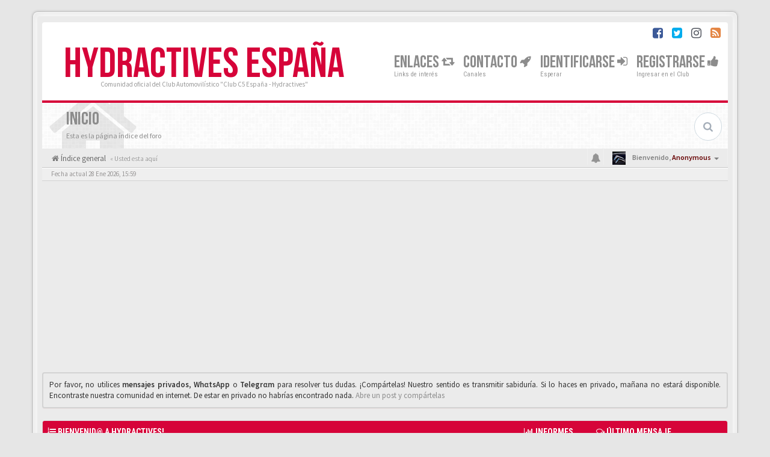

--- FILE ---
content_type: text/html; charset=UTF-8
request_url: https://hydractives.com/index.php?sid=9c97aab40ad67794146a55812563d2c4
body_size: 27375
content:
<!DOCTYPE html>
<html dir="ltr" lang="">
<head>
<meta charset="utf-8">
<meta name="viewport" content="width=device-width, initial-scale=1.0">
<meta content="Hydractives España" property="og:site_name">
<link HREF="/favicon.ico" rel="SHORTCUT ICON" type="image/x-icon"> 
<script async src="//chevronazos.es/sdk/pup.js" data-url="https://chevronazos.es/upload" data-palette="red" data-auto-insert="bbcode-embed"></script>

<script async src="https://pagead2.googlesyndication.com/pagead/js/adsbygoogle.js"></script>
<script>
     (adsbygoogle = window.adsbygoogle || []).push({
          google_ad_client: "ca-pub-7015768090427738",
          enable_page_level_ads: true
     });
</script>
<title>Página principal&nbsp;&#45;&nbsp;Hydractives España</title>
	<link rel="alternate" type="application/atom+xml" title="Feed - Hydractives España" href="/app.php/feed?sid=bb24f8e42cf38015ad54cb6ccf9734bc">	<link rel="alternate" type="application/atom+xml" title="Feed - Noticias" href="/app.php/feed/news?sid=bb24f8e42cf38015ad54cb6ccf9734bc">	<link rel="alternate" type="application/atom+xml" title="Feed - Todos los Foros" href="/app.php/feed/forums?sid=bb24f8e42cf38015ad54cb6ccf9734bc">	<link rel="alternate" type="application/atom+xml" title="Feed - Nuevos Temas" href="/app.php/feed/topics?sid=bb24f8e42cf38015ad54cb6ccf9734bc">			
	<link rel="canonical" href="https://hydractives.com:443/">

<!-- Google free font here -->
<link href='//fonts.googleapis.com/css?family=Source+Sans+Pro:400,600' rel='stylesheet'>
<link href='//fonts.googleapis.com/css?family=Roboto+Condensed:400,700' rel='stylesheet'>

<!-- CSS files start here -->
<link href="./styles/BBOOTS/theme/stylesheet.css" rel="stylesheet">
    

<link href="./ext/sitesplat/bbgdpr/styles/BBOOTS/theme/gdpr.css?assets_version=656" rel="stylesheet" media="screen">
<link href="./ext/sitesplat/bblinks/styles/BBOOTS/theme/bblinks.css?assets_version=656" rel="stylesheet" media="screen">
<link href="./ext/sitesplat/bbootsminicms/styles/BBOOTS/theme/minicms.css?assets_version=656" rel="stylesheet" media="screen">


<!-- Remove the conditional below to use the custom CSS without FLATBOOTS Mini CMS Extension -->
<link href="./styles/BBOOTS/theme/custom.css" rel="stylesheet">
<!-- CSS files stop here -->


<!-- older scripts set started here after the headjs - cannot do this with phpbb31 due to ajax stuff -->
<script src="//cdnjs.cloudflare.com/ajax/libs/headjs/1.0.3/head.load.min.js"></script>

</head>
<body data-spy="scroll" data-target=".scrollspy" id="phpbb" class="section-index ltr ">
<!--
<div id="cookies-eu-banner" class="alert alert-warning alert-dismissible" role="alert">
	<button type="button" class="close" data-dismiss="alert" aria-label="Close" onclick="document.cookie = 'xestsi3_hydract_sitesplat_bbgdpr_hide_cookie_notice=1;path=/';"><span aria-hidden="true">&times;</span></button>
	<i class="fa fa-hand-o-right fa-lg"></i>&nbsp;La configuración de cookies puede afectar a la visualización del contenido web.
	<a href="/app.php/privacy?sid=bb24f8e42cf38015ad54cb6ccf9734bc" id="cookies-eu-more" class="btn-link">Leer más</a>&nbsp;&nbsp;
	<a href="/app.php/sitesplat/bbgdpr/cookie/accept?sid=bb24f8e42cf38015ad54cb6ccf9734bc" id="cookies-eu-accept" class="gdpr-dd-ajax btn btn-xs btn-success">Aceptar</a>
	<a href="/app.php/sitesplat/bbgdpr/cookie/reject?sid=bb24f8e42cf38015ad54cb6ccf9734bc" id="cookies-eu-reject" class="gdpr-dd-ajax btn btn-xs btn-danger">Rechazar</a>
</div>


-->
<div id="wrap" class="corners container">
  <!-- start content -->
  <div id="content-forum">
    <div class="padding_0_40">
	    		<div class="social-top">
		<div class="pull-right">
							<a title="Facebook" data-original-title="" href="http://twitter.com/clubscitroen" target="_blank"><i class="fa fa-facebook-square facebook-color"></i></a>
							<a title="Twitter" data-original-title="" href="http://twitter.com/clubscitroen" target="_blank"><i class="fa fa-twitter-square twitter-color"></i></a>
							<a title="Instagram" data-original-title="" href="http://instagram.com/clubscitroen" target="_blank"><i class="fa fa-instagram"></i></a>
							<a title="rss" data-original-title="" href="/app.php/feed?sid=bb24f8e42cf38015ad54cb6ccf9734bc" target="_blank"><i class="fa fa-rss-square rss-color"></i></a>
					</div>
	</div>
    	
<!-- Header block -->
    <header class="header"> 
     <div class="topArea"> <!-- Logo block -->
	  <div class="leftArea">
		  		  <div class="logo-transition">
			<a class="logo" href="./index.php?sid=bb24f8e42cf38015ad54cb6ccf9734bc">Hydractives España</a>
          </div>		 
		 		 <p class="site-info">Comunidad oficial del Club Automovilístico &quot;Club C5 España - Hydractives&quot;</p>
		<div class="clearfix"></div>
	  </div> 
                    <!-- Main navigation block -->
<nav class="mainnav" aria-label="Primary">
	  <ul>	
<!-- Remove ext links -->
<!-- Remove ext links -->
	  
	<li class="nav-icon">
			<a href="">Enlaces <span class="has-sub"><i class="fa fa-retweet icon-flip-horizontal"></i></span></a>
			<p>Links de interés</p>
					 	<ul class="submenu greydout">
								<li><a href="https://citro-family.es" target="_blank"><i class="fa fa-dashboard icon-flip-horizontal"></i> Directorio de Comunidades</a><span></span></li>
								<li><a href="http://chevronazos.es" target="_blank"><i class="fa fa-camera icon-flip-horizontal"></i> Chevronazos: Subir fotos</a><span></span></li>
							</ul>
				</li>
	<li class="nav-icon">
			<a href="">Contacto <span class="has-sub"><i class="fa fa-rocket icon-flip-horizontal"></i></span></a>
			<p>Canales</p>
					 	<ul class="submenu greydout">
								<li><a href="mailto:media@hydractives.com"><i class="fa fa-envelope icon-flip-horizontal"></i> Publicidad</a><span></span></li>
								<li><a href="/ucp.php?mode=terms"><i class="fa fa-gavel icon-flip-horizontal"></i> LOPD y Bajas</a><span></span></li>
								<li><a href="/app.php/help/faq?sid=bb24f8e42cf38015ad54cb6ccf9734bc"><i class="fa fa-question-circle icon-flip-horizontal"></i> Dudas de Funcionamiento</a><span></span></li>
							</ul>
				</li>
	

				<li class="nav-icon">
							<a href="" data-toggle="modal" data-target="#modal-login" role="button" data-toggle="modal">Identificarse <span class="has-sub"><i class="fa fa-sign-in"></i></span></a>
						<p>Esperar</p>
		</li>
							 
			    	    <li class="nav-icon">
			<a href="./ucp.php?mode=register&amp;sid=bb24f8e42cf38015ad54cb6ccf9734bc">Registrarse <span class="has-sub"><i class="fa fa-thumbs-up"></i></span></a>
			<p>Ingresar en el Club</p>
		</li>
	    			  </ul>
		<div class="navBtn"><span>MENÚ</span>
		 <a data-toggle="collapse" data-target="#responsive-navigation" class="listen_menu fa fa-align-justify" href="javascript:void(0);" title=""></a>
		 		 					<a class="fa fa-sign-in" href="" data-toggle="modal" data-target="#modal-login" role="button" data-toggle="modal"></a>
					 		</div>
</nav> 
<!-- Main navigation block -->

<!-- MOBILE Navigation block -->
<!-- Everything you want hidden at 940px or less, place within here -->
    <nav class="hidden-lg hidden-md hidden-sm">
	 <div id="responsive-navigation" class="collapse">
		<ul class="flexnav list-unstyled">
		      	      <li class="item-with-ul">
			<a href=""><i class="fa fa-retweet"></i> Enlaces</a>
	        <ul class="collapse list-unstyled viewdetails-0">
						 <li><a href="https://citro-family.es" target="_blank"><i class="fa fa-dashboard"></i> Directorio de Comunidades</a></li>
						 <li><a href="http://chevronazos.es" target="_blank"><i class="fa fa-camera"></i> Chevronazos: Subir fotos</a></li>
						</ul>
			 <a class="touch-button" href="javascript:void(0);" data-toggle="collapse" data-target=".viewdetails-0"><i class="navicon fa fa-sort-down"></i></a>
		  </li>
	      		      	      <li class="item-with-ul">
			<a href=""><i class="fa fa-rocket"></i> Contacto</a>
	        <ul class="collapse list-unstyled viewdetails-1">
						 <li><a href="mailto:media@hydractives.com"><i class="fa fa-envelope"></i> Publicidad</a></li>
						 <li><a href="/ucp.php?mode=terms"><i class="fa fa-gavel"></i> LOPD y Bajas</a></li>
						 <li><a href="/app.php/help/faq?sid=bb24f8e42cf38015ad54cb6ccf9734bc"><i class="fa fa-question-circle"></i> Dudas de Funcionamiento</a></li>
						</ul>
			 <a class="touch-button" href="javascript:void(0);" data-toggle="collapse" data-target=".viewdetails-1"><i class="navicon fa fa-sort-down"></i></a>
		  </li>
	      			<!-- Remove ext links -->
				<!-- Remove ext links -->
        </ul>
	  </div>
    </nav> 
<!-- MOBILE Navigation block -->             </div>
    </header> 
<!-- Header block -->

<!-- Subheader block -->
    <section class="subheader">
      <div class="clearfix">
	    <div class="fxicon">
						  <i class="fa fa-home"></i>
					</div>
		
	    <ul class="index-pos pull-left">
            			  <li class="index-title"><h1>Inicio</h1></li>
              <li class="index-sub">Esta es la página índice del foro</li>
			        </ul> 
      

	           <div class="search-box pull-right">
		  <form action="./search.php?sid=bb24f8e42cf38015ad54cb6ccf9734bc" method="get" id="search">
		   <fieldset>
		   <input name="keywords" id="keywords" type="text" maxlength="128" title="Buscar palabras clave" placeholder="Buscar" />
		   <input type="hidden" name="sid" value="bb24f8e42cf38015ad54cb6ccf9734bc" />

		   </fieldset> 
          </form> 
        </div> 
	    	
		</div>
    </section> 
<!-- Subheader block -->
		
	
	<div class="crumbs">
		<ul class="sub-crumb pull-left hidden-xs" itemscope itemtype="https://schema.org/BreadcrumbList">
		        		    <li><i class="fa fa-home"></i><a href="./index.php?sid=bb24f8e42cf38015ad54cb6ccf9734bc" accesskey="h">&nbsp;Índice general</a></li>
		    <li class="active"  itemtype="https://schema.org/ListItem" itemprop="itemListElement" itemscope>
			            &laquo;&nbsp;Usted esta aquí</li>
		</ul>

		<ul class="top-menu pull-right">	   
	     			
		    <li class="dropdown dropdown-avatar dropdown-notification hidden-xs">
			  <a id="notification_list_button" href="javascript:void(0)" data-toggle="dropdown"><i class="fa fa-bell"></i></a>
                <ul class="dropdown-menu user-login-drop arrow-up">
                 <li><a href="./ucp.php?i=ucp_notifications&amp;sid=bb24f8e42cf38015ad54cb6ccf9734bc" class="notification-heading">Notificaciones</a></li>
                   <li>
	<div id="notification_list" class="navbar-wrapper">
        <div class="navbar-notification">
            <div class="clearfix">
             <div class="notification-content">
			   <div id="about" class="nano">
				<div class="nano-content">
                    <ul class="list-unstyled">
											<li class="no_notifications">
						 <div class="noti-bubble alert alert-default">No tiene notificaciones</div><i class="fa fa-check"></i>
						</li>
														    </ul>
                </div>				
               </div>				
             </div>   
            </div>
		</div>
	    <div class="navbar-footer">
            <div class="navbar-footer-content">
                <div class="row">
				   <div class="col-md-6 col-xs-6"><a class="btn-link" href="./ucp.php?i=ucp_notifications&amp;mode=notification_options&amp;sid=bb24f8e42cf38015ad54cb6ccf9734bc">Preferencias</a></div>
                  				</div>
            </div>
        </div>
	</div>
</li>
                </ul>
            </li>
			<li class="dropdown dropdown-avatar dropdown-notification visible-xs">
			  <a href="./ucp.php?i=ucp_notifications&amp;sid=bb24f8e42cf38015ad54cb6ccf9734bc"><i class="fa fa-bell"></i></a>
            </li>
					   
			
			<li class="dropdown">
					<a data-toggle="dropdown" class="user-menu"><img class=" avatar" src="./images/avatars/gallery/Avatares C5/Nuevo_Citroen_C5_3550_40.jpg" width="150" height="113" alt="Avatar de Usuario" />&nbsp;<span>Bienvenido, <span style="color: #660000;" class="username-coloured">Anonymous</span><i class="caret"></i></span></a>
				<ul class="dropdown-menu usermenu">
				   <li><a title="" href=""><i class="fa fa-user"></i>Perfil</a></li>
				   				   				   <li><a title="" href="./ucp.php?sid=bb24f8e42cf38015ad54cb6ccf9734bc"><i class="fa fa-cog"></i>Ajustes de cuenta</a></li>
	               	               				   				  				  <li><a title="" href="./ucp.php?mode=login&amp;redirect=index.php&amp;sid=bb24f8e42cf38015ad54cb6ccf9734bc"><i class="fa fa-power-off"></i>Desconectarse</a></li>
				</ul>
			</li>
			
		</ul>
	</div>
	
<!-- Lower Breadcrumb block -->
		<div class="sub-breadcrumb">
            <span class="time pull-left">Fecha actual 28 Ene 2026, 15:59</span> 
                    </div>
<!-- Lower Breadcrumb block --> 
	
	<div class="clearfix text-center"><script async src="https://pagead2.googlesyndication.com/pagead/js/adsbygoogle.js?client=ca-pub-7015768090427738"
     crossorigin="anonymous"></script>
<!-- Hydractives.com -> Visitantes -->
<ins class="adsbygoogle"
     style="display:block"
     data-ad-client="ca-pub-7015768090427738"
     data-ad-slot="4647872627"
     data-ad-format="auto"
     data-full-width-responsive="true"></ins>
<script>
     (adsbygoogle = window.adsbygoogle || []).push({});
</script>

<script async src="https://fundingchoicesmessages.google.com/i/pub-7015768090427738?ers=1" nonce="vWwId7clwJ-b03SciQDj6g"></script><script nonce="vWwId7clwJ-b03SciQDj6g">(function() {function signalGooglefcPresent() {if (!window.frames['googlefcPresent']) {if (document.body) {const iframe = document.createElement('iframe'); iframe.style = 'width: 0; height: 0; border: none; z-index: -1000; left: -1000px; top: -1000px;'; iframe.style.display = 'none'; iframe.name = 'googlefcPresent'; document.body.appendChild(iframe);} else {setTimeout(signalGooglefcPresent, 0);}}}signalGooglefcPresent();})();</script>

<script>(function(){/*

 Copyright The Closure Library Authors.
 SPDX-License-Identifier: Apache-2.0
*/
'use strict';var aa=function(a){var b=0;return function(){return b<a.length?{done:!1,value:a[b++]}:{done:!0}}},ba="function"==typeof Object.create?Object.create:function(a){var b=function(){};b.prototype=a;return new b},k;if("function"==typeof Object.setPrototypeOf)k=Object.setPrototypeOf;else{var m;a:{var ca={a:!0},n={};try{n.__proto__=ca;m=n.a;break a}catch(a){}m=!1}k=m?function(a,b){a.__proto__=b;if(a.__proto__!==b)throw new TypeError(a+" is not extensible");return a}:null}
var p=k,q=function(a,b){a.prototype=ba(b.prototype);a.prototype.constructor=a;if(p)p(a,b);else for(var c in b)if("prototype"!=c)if(Object.defineProperties){var d=Object.getOwnPropertyDescriptor(b,c);d&&Object.defineProperty(a,c,d)}else a[c]=b[c];a.v=b.prototype},r=this||self,da=function(){},t=function(a){return a};var u;var w=function(a,b){this.g=b===v?a:""};w.prototype.toString=function(){return this.g+""};var v={},x=function(a){if(void 0===u){var b=null;var c=r.trustedTypes;if(c&&c.createPolicy){try{b=c.createPolicy("goog#html",{createHTML:t,createScript:t,createScriptURL:t})}catch(d){r.console&&r.console.error(d.message)}u=b}else u=b}a=(b=u)?b.createScriptURL(a):a;return new w(a,v)};var A=function(){return Math.floor(2147483648*Math.random()).toString(36)+Math.abs(Math.floor(2147483648*Math.random())^Date.now()).toString(36)};var B={},C=null;var D="function"===typeof Uint8Array;function E(a,b,c){return"object"===typeof a?D&&!Array.isArray(a)&&a instanceof Uint8Array?c(a):F(a,b,c):b(a)}function F(a,b,c){if(Array.isArray(a)){for(var d=Array(a.length),e=0;e<a.length;e++){var f=a[e];null!=f&&(d[e]=E(f,b,c))}Array.isArray(a)&&a.s&&G(d);return d}d={};for(e in a)Object.prototype.hasOwnProperty.call(a,e)&&(f=a[e],null!=f&&(d[e]=E(f,b,c)));return d}
function ea(a){return F(a,function(b){return"number"===typeof b?isFinite(b)?b:String(b):b},function(b){var c;void 0===c&&(c=0);if(!C){C={};for(var d="ABCDEFGHIJKLMNOPQRSTUVWXYZabcdefghijklmnopqrstuvwxyz0123456789".split(""),e=["+/=","+/","-_=","-_.","-_"],f=0;5>f;f++){var h=d.concat(e[f].split(""));B[f]=h;for(var g=0;g<h.length;g++){var l=h[g];void 0===C[l]&&(C[l]=g)}}}c=B[c];d=Array(Math.floor(b.length/3));e=c[64]||"";for(f=h=0;h<b.length-2;h+=3){var y=b[h],z=b[h+1];l=b[h+2];g=c[y>>2];y=c[(y&3)<<
4|z>>4];z=c[(z&15)<<2|l>>6];l=c[l&63];d[f++]=""+g+y+z+l}g=0;l=e;switch(b.length-h){case 2:g=b[h+1],l=c[(g&15)<<2]||e;case 1:b=b[h],d[f]=""+c[b>>2]+c[(b&3)<<4|g>>4]+l+e}return d.join("")})}var fa={s:{value:!0,configurable:!0}},G=function(a){Array.isArray(a)&&!Object.isFrozen(a)&&Object.defineProperties(a,fa);return a};var H;var J=function(a,b,c){var d=H;H=null;a||(a=d);d=this.constructor.u;a||(a=d?[d]:[]);this.j=d?0:-1;this.h=null;this.g=a;a:{d=this.g.length;a=d-1;if(d&&(d=this.g[a],!(null===d||"object"!=typeof d||Array.isArray(d)||D&&d instanceof Uint8Array))){this.l=a-this.j;this.i=d;break a}void 0!==b&&-1<b?(this.l=Math.max(b,a+1-this.j),this.i=null):this.l=Number.MAX_VALUE}if(c)for(b=0;b<c.length;b++)a=c[b],a<this.l?(a+=this.j,(d=this.g[a])?G(d):this.g[a]=I):(d=this.l+this.j,this.g[d]||(this.i=this.g[d]={}),(d=this.i[a])?
G(d):this.i[a]=I)},I=Object.freeze(G([])),K=function(a,b){if(-1===b)return null;if(b<a.l){b+=a.j;var c=a.g[b];return c!==I?c:a.g[b]=G([])}if(a.i)return c=a.i[b],c!==I?c:a.i[b]=G([])},M=function(a,b){var c=L;if(-1===b)return null;a.h||(a.h={});if(!a.h[b]){var d=K(a,b);d&&(a.h[b]=new c(d))}return a.h[b]};J.prototype.toJSON=function(){var a=N(this,!1);return ea(a)};
var N=function(a,b){if(a.h)for(var c in a.h)if(Object.prototype.hasOwnProperty.call(a.h,c)){var d=a.h[c];if(Array.isArray(d))for(var e=0;e<d.length;e++)d[e]&&N(d[e],b);else d&&N(d,b)}return a.g},O=function(a,b){H=b=b?JSON.parse(b):null;a=new a(b);H=null;return a};J.prototype.toString=function(){return N(this,!1).toString()};var P=function(a){J.call(this,a)};q(P,J);function ha(a){var b,c=(a.ownerDocument&&a.ownerDocument.defaultView||window).document,d=null===(b=c.querySelector)||void 0===b?void 0:b.call(c,"script[nonce]");(b=d?d.nonce||d.getAttribute("nonce")||"":"")&&a.setAttribute("nonce",b)};var Q=function(a,b){b=String(b);"application/xhtml+xml"===a.contentType&&(b=b.toLowerCase());return a.createElement(b)},R=function(a){this.g=a||r.document||document};R.prototype.appendChild=function(a,b){a.appendChild(b)};var S=function(a,b,c,d,e,f){try{var h=a.g,g=Q(a.g,"SCRIPT");g.async=!0;g.src=b instanceof w&&b.constructor===w?b.g:"type_error:TrustedResourceUrl";ha(g);h.head.appendChild(g);g.addEventListener("load",function(){e();d&&h.head.removeChild(g)});g.addEventListener("error",function(){0<c?S(a,b,c-1,d,e,f):(d&&h.head.removeChild(g),f())})}catch(l){f()}};var ia=r.atob("aHR0cHM6Ly93d3cuZ3N0YXRpYy5jb20vaW1hZ2VzL2ljb25zL21hdGVyaWFsL3N5c3RlbS8xeC93YXJuaW5nX2FtYmVyXzI0ZHAucG5n"),ja=r.atob("WW91IGFyZSBzZWVpbmcgdGhpcyBtZXNzYWdlIGJlY2F1c2UgYWQgb3Igc2NyaXB0IGJsb2NraW5nIHNvZnR3YXJlIGlzIGludGVyZmVyaW5nIHdpdGggdGhpcyBwYWdlLg=="),ka=r.atob("RGlzYWJsZSBhbnkgYWQgb3Igc2NyaXB0IGJsb2NraW5nIHNvZnR3YXJlLCB0aGVuIHJlbG9hZCB0aGlzIHBhZ2Uu"),la=function(a,b,c){this.h=a;this.j=new R(this.h);this.g=null;this.i=[];this.l=!1;this.o=b;this.m=c},V=function(a){if(a.h.body&&!a.l){var b=
function(){T(a);r.setTimeout(function(){return U(a,3)},50)};S(a.j,a.o,2,!0,function(){r[a.m]||b()},b);a.l=!0}},T=function(a){for(var b=W(1,5),c=0;c<b;c++){var d=X(a);a.h.body.appendChild(d);a.i.push(d)}b=X(a);b.style.bottom="0";b.style.left="0";b.style.position="fixed";b.style.width=W(100,110).toString()+"%";b.style.zIndex=W(2147483544,2147483644).toString();b.style["background-color"]=ma(249,259,242,252,219,229);b.style["box-shadow"]="0 0 12px #888";b.style.color=ma(0,10,0,10,0,10);b.style.display=
"flex";b.style["justify-content"]="center";b.style["font-family"]="Roboto, Arial";c=X(a);c.style.width=W(80,85).toString()+"%";c.style.maxWidth=W(750,775).toString()+"px";c.style.margin="24px";c.style.display="flex";c.style["align-items"]="flex-start";c.style["justify-content"]="center";d=Q(a.j.g,"IMG");d.className=A();d.src=ia;d.style.height="24px";d.style.width="24px";d.style["padding-right"]="16px";var e=X(a),f=X(a);f.style["font-weight"]="bold";f.textContent=ja;var h=X(a);h.textContent=ka;Y(a,
e,f);Y(a,e,h);Y(a,c,d);Y(a,c,e);Y(a,b,c);a.g=b;a.h.body.appendChild(a.g);b=W(1,5);for(c=0;c<b;c++)d=X(a),a.h.body.appendChild(d),a.i.push(d)},Y=function(a,b,c){for(var d=W(1,5),e=0;e<d;e++){var f=X(a);b.appendChild(f)}b.appendChild(c);c=W(1,5);for(d=0;d<c;d++)e=X(a),b.appendChild(e)},W=function(a,b){return Math.floor(a+Math.random()*(b-a))},ma=function(a,b,c,d,e,f){return"rgb("+W(Math.max(a,0),Math.min(b,255)).toString()+","+W(Math.max(c,0),Math.min(d,255)).toString()+","+W(Math.max(e,0),Math.min(f,
255)).toString()+")"},X=function(a){a=Q(a.j.g,"DIV");a.className=A();return a},U=function(a,b){0>=b||null!=a.g&&0!=a.g.offsetHeight&&0!=a.g.offsetWidth||(na(a),T(a),r.setTimeout(function(){return U(a,b-1)},50))},na=function(a){var b=a.i;var c="undefined"!=typeof Symbol&&Symbol.iterator&&b[Symbol.iterator];b=c?c.call(b):{next:aa(b)};for(c=b.next();!c.done;c=b.next())(c=c.value)&&c.parentNode&&c.parentNode.removeChild(c);a.i=[];(b=a.g)&&b.parentNode&&b.parentNode.removeChild(b);a.g=null};var pa=function(a,b,c,d,e){var f=oa(c),h=function(l){l.appendChild(f);r.setTimeout(function(){f?(0!==f.offsetHeight&&0!==f.offsetWidth?b():a(),f.parentNode&&f.parentNode.removeChild(f)):a()},d)},g=function(l){document.body?h(document.body):0<l?r.setTimeout(function(){g(l-1)},e):b()};g(3)},oa=function(a){var b=document.createElement("div");b.className=a;b.style.width="1px";b.style.height="1px";b.style.position="absolute";b.style.left="-10000px";b.style.top="-10000px";b.style.zIndex="-10000";return b};var L=function(a){J.call(this,a)};q(L,J);var qa=function(a){J.call(this,a)};q(qa,J);var ra=function(a,b){this.l=a;this.m=new R(a.document);this.g=b;this.i=K(this.g,1);b=M(this.g,2);this.o=x(K(b,4)||"");this.h=!1;b=M(this.g,13);b=x(K(b,4)||"");this.j=new la(a.document,b,K(this.g,12))};ra.prototype.start=function(){sa(this)};
var sa=function(a){ta(a);S(a.m,a.o,3,!1,function(){a:{var b=a.i;var c=r.btoa(b);if(c=r[c]){try{var d=O(P,r.atob(c))}catch(e){b=!1;break a}b=b===K(d,1)}else b=!1}b?Z(a,K(a.g,14)):(Z(a,K(a.g,8)),V(a.j))},function(){pa(function(){Z(a,K(a.g,7));V(a.j)},function(){return Z(a,K(a.g,6))},K(a.g,9),K(a.g,10),K(a.g,11))})},Z=function(a,b){a.h||(a.h=!0,a=new a.l.XMLHttpRequest,a.open("GET",b,!0),a.send())},ta=function(a){var b=r.btoa(a.i);a.l[b]&&Z(a,K(a.g,5))};(function(a,b){r[a]=function(c){for(var d=[],e=0;e<arguments.length;++e)d[e-0]=arguments[e];r[a]=da;b.apply(null,d)}})("__h82AlnkH6D91__",function(a){"function"===typeof window.atob&&(new ra(window,O(qa,window.atob(a)))).start()});}).call(this);

window.__h82AlnkH6D91__("[base64]/[base64]/[base64]/[base64]");</script><p></p></div>	
	<div id="page-body">
	
	    		<div id="phpbb_announcement" class="alert alert-default">
			<div align="justify">Por favor, no utilices <strong>mensajes privados</strong>, <strong>WhαtsApp</strong> o <strong>Telegrαm</strong> para resolver tus dudas. ¡Compártelas! Nuestro sentido es transmitir sabiduría. Si lo haces en privado, mañana no estará disponible. Encontraste nuestra comunidad en internet. De estar en privado no habrías encontrado nada. <a href="/posting.php?mode=post&amp;f=3" class="postlink-local">Abre un post y compártelas</a></div>
	</div>
		
    		   <div class="panel panel-default">
		<table class="footable table table-striped table-bordered table-white table-primary table-hover">
		<thead>
					<tr>
			 <th data-class="expand"><i class="fa fa-list-ol"></i> <a href="./viewforum.php?f=63&amp;sid=bb24f8e42cf38015ad54cb6ccf9734bc">Bienvenid@ a Hydractives!</a></th>
			 <th class="large80" data-hide="phone"><i class="fa fa-bar-chart-o"></i> Informes</th>
			 <th class="large20" data-hide="phone"><i class="fa fa-comments-o"></i> Último mensaje</th>
			</tr>
			
		</thead>
	<tbody>
			
	
	
		
    			
			    <tr id="forum-3">
					<td title="No hay mensajes sin leer">
						<span class="icon-wrapper">
			 <i class="row-icon-font icon-moon-default forum-read"></i>
			</span>
						<i class="row-icon-font-mini"></i>
			 <!-- <a class="btn-rss pull-right hidden-xs hidden-sm" title="Feed - Preséntate." href="/app.php/feed?sid=bb24f8e42cf38015ad54cb6ccf9734bc?f=3"><i class="fa fa-rss rss-color-forum"></i></a> --> 			  <span class="desc-wrapper">
			  				<a href="./viewforum.php?f=3&amp;sid=bb24f8e42cf38015ad54cb6ccf9734bc" class="forumtitle">Preséntate.</a><br />
				<span class="description">¡Preséntate en nuestra comunidad! Recuerda que este debe de ser tu primer mensaje.</span><br />											  </span>
			</td>
						<td class="stats-col">
			 <span class="stats-wrapper">
			 3979&nbsp;Temas&nbsp;<br />36405&nbsp;Mensajes 
			 			 			 </span>
			</td>	
			<td>
			  <span class="last-wrapper text-overflow">
			   								<i class="fa fa-user"></i>&nbsp;por&nbsp;<a href="./memberlist.php?mode=viewprofile&amp;u=12486&amp;sid=bb24f8e42cf38015ad54cb6ccf9734bc" style="color: #298500;" class="username-coloured">Dosceseis</a>
				<a class="moderator-item" href="./viewtopic.php?p=227565&amp;sid=bb24f8e42cf38015ad54cb6ccf9734bc#p227565" title="Ver el último mensaje"><i class="mobile-post fa fa-sign-out"></i></a>				<br /><span class="forum-time"><time datetime="2026-01-27T19:33:36+00:00">27 Ene 2026, 20:33</time></span>
							  </span>
			</td>
						
		</tr>
		
	
	
		    
		<!-- Table footer not used at the moment
			<tfoot>
             <tr>
                <th>Game Name</th>
                <th>Publisher</th>
                <th>Platform</th>
             </tr>
            </tfoot>
		Table footer not used at the moment -->
			
		</table>
		</div>
		
		
    		   <div class="panel panel-default">
		<table class="footable table table-striped table-bordered table-white table-primary table-hover">
		<thead>
					<tr>
			 <th data-class="expand"><i class="fa fa-list-ol"></i> <a href="./viewforum.php?f=164&amp;sid=bb24f8e42cf38015ad54cb6ccf9734bc">Galería de Usuarios.</a></th>
			 <th class="large80" data-hide="phone"><i class="fa fa-bar-chart-o"></i> Informes</th>
			 <th class="large20" data-hide="phone"><i class="fa fa-comments-o"></i> Último mensaje</th>
			</tr>
			
		</thead>
	<tbody>
			
	
	
		
    			
			    <tr id="forum-165">
					<td title="No hay mensajes sin leer">
						<span class="icon-wrapper">
			 <i class="row-icon-font icon-moon-default forum-read"></i>
			</span>
						<i class="row-icon-font-mini"></i>
			 <!-- <a class="btn-rss pull-right hidden-xs hidden-sm" title="Feed - Enseña tu Citroën C5 I &amp; II" href="/app.php/feed?sid=bb24f8e42cf38015ad54cb6ccf9734bc?f=165"><i class="fa fa-rss rss-color-forum"></i></a> --> 			  <span class="desc-wrapper">
			  				<a href="./viewforum.php?f=165&amp;sid=bb24f8e42cf38015ad54cb6ccf9734bc" class="forumtitle">Enseña tu Citroën C5 I &amp; II</a><br />
				<span class="description">Presenta tu Citroën C5 a los miembros de la Comunidad!</span><br />											  </span>
			</td>
						<td class="stats-col">
			 <span class="stats-wrapper">
			 63&nbsp;Temas&nbsp;<br />857&nbsp;Mensajes 
			 			 			 </span>
			</td>	
			<td>
			  <span class="last-wrapper text-overflow">
			   								<i class="fa fa-user"></i>&nbsp;por&nbsp;<a href="./memberlist.php?mode=viewprofile&amp;u=12103&amp;sid=bb24f8e42cf38015ad54cb6ccf9734bc" style="color: #298500;" class="username-coloured">Paxeco</a>
				<a class="moderator-item" href="./viewtopic.php?p=226298&amp;sid=bb24f8e42cf38015ad54cb6ccf9734bc#p226298" title="Ver el último mensaje"><i class="mobile-post fa fa-sign-out"></i></a>				<br /><span class="forum-time"><time datetime="2025-01-14T13:47:16+00:00">14 Ene 2025, 14:47</time></span>
							  </span>
			</td>
						
		</tr>
		
	
	
		
    			
			    <tr id="forum-166">
					<td title="No hay mensajes sin leer">
						<span class="icon-wrapper">
			 <i class="row-icon-font icon-moon-default forum-read"></i>
			</span>
						<i class="row-icon-font-mini"></i>
			 <!-- <a class="btn-rss pull-right hidden-xs hidden-sm" title="Feed - Enseña tu Citroën C5 X7" href="/app.php/feed?sid=bb24f8e42cf38015ad54cb6ccf9734bc?f=166"><i class="fa fa-rss rss-color-forum"></i></a> --> 			  <span class="desc-wrapper">
			  				<a href="./viewforum.php?f=166&amp;sid=bb24f8e42cf38015ad54cb6ccf9734bc" class="forumtitle">Enseña tu Citroën C5 X7</a><br />
				<span class="description">¿Todavía no has presentado tu Citroën C5 X7?</span><br />											  </span>
			</td>
						<td class="stats-col">
			 <span class="stats-wrapper">
			 92&nbsp;Temas&nbsp;<br />1689&nbsp;Mensajes 
			 			 			 </span>
			</td>	
			<td>
			  <span class="last-wrapper text-overflow">
			   								<i class="fa fa-user"></i>&nbsp;por&nbsp;<a href="./memberlist.php?mode=viewprofile&amp;u=10169&amp;sid=bb24f8e42cf38015ad54cb6ccf9734bc" style="color: #002b97;" class="username-coloured">aquelador</a>
				<a class="moderator-item" href="./viewtopic.php?p=227184&amp;sid=bb24f8e42cf38015ad54cb6ccf9734bc#p227184" title="Ver el último mensaje"><i class="mobile-post fa fa-sign-out"></i></a>				<br /><span class="forum-time"><time datetime="2025-08-29T15:24:00+00:00">29 Ago 2025, 16:24</time></span>
							  </span>
			</td>
						
		</tr>
		
	
	
		
    			
			    <tr id="forum-167">
					<td title="No hay mensajes sin leer">
						<span class="icon-wrapper">
			 <i class="row-icon-font icon-moon-default forum-read"></i>
			</span>
						<i class="row-icon-font-mini"></i>
			 <!-- <a class="btn-rss pull-right hidden-xs hidden-sm" title="Feed - Enseña tu Citroën C6" href="/app.php/feed?sid=bb24f8e42cf38015ad54cb6ccf9734bc?f=167"><i class="fa fa-rss rss-color-forum"></i></a> --> 			  <span class="desc-wrapper">
			  				<a href="./viewforum.php?f=167&amp;sid=bb24f8e42cf38015ad54cb6ccf9734bc" class="forumtitle">Enseña tu Citroën C6</a><br />
				<span class="description">Presenta al buque insignia a los miembros de Hydractives!</span><br />											  </span>
			</td>
						<td class="stats-col">
			 <span class="stats-wrapper">
			 22&nbsp;Temas&nbsp;<br />830&nbsp;Mensajes 
			 			 			 </span>
			</td>	
			<td>
			  <span class="last-wrapper text-overflow">
			   								<i class="fa fa-user"></i>&nbsp;por&nbsp;<a href="./memberlist.php?mode=viewprofile&amp;u=12486&amp;sid=bb24f8e42cf38015ad54cb6ccf9734bc" style="color: #298500;" class="username-coloured">Dosceseis</a>
				<a class="moderator-item" href="./viewtopic.php?p=227421&amp;sid=bb24f8e42cf38015ad54cb6ccf9734bc#p227421" title="Ver el último mensaje"><i class="mobile-post fa fa-sign-out"></i></a>				<br /><span class="forum-time"><time datetime="2025-11-22T18:41:10+00:00">22 Nov 2025, 19:41</time></span>
							  </span>
			</td>
						
		</tr>
		
	
	
		
    			
			    <tr id="forum-207">
					<td title="No hay mensajes sin leer">
						<span class="icon-wrapper">
			 <i class="row-icon-font icon-moon-default forum-read"></i>
			</span>
						<i class="row-icon-font-mini"></i>
			 <!-- <a class="btn-rss pull-right hidden-xs hidden-sm" title="Feed - Enseña tu Citroën C5 X" href="/app.php/feed?sid=bb24f8e42cf38015ad54cb6ccf9734bc?f=207"><i class="fa fa-rss rss-color-forum"></i></a> --> 			  <span class="desc-wrapper">
			  				<a href="./viewforum.php?f=207&amp;sid=bb24f8e42cf38015ad54cb6ccf9734bc" class="forumtitle">Enseña tu Citroën C5 X</a><br />
				<span class="description">¿Todavía no has presentado tu Citroën C5 X?</span><br />											  </span>
			</td>
						<td class="stats-col">
			 <span class="stats-wrapper">
			 5&nbsp;Temas&nbsp;<br />28&nbsp;Mensajes 
			 			 			 </span>
			</td>	
			<td>
			  <span class="last-wrapper text-overflow">
			   								<i class="fa fa-user"></i>&nbsp;por&nbsp;<a href="./memberlist.php?mode=viewprofile&amp;u=11469&amp;sid=bb24f8e42cf38015ad54cb6ccf9734bc" style="color: #298500;" class="username-coloured">Yo309</a>
				<a class="moderator-item" href="./viewtopic.php?p=224834&amp;sid=bb24f8e42cf38015ad54cb6ccf9734bc#p224834" title="Ver el último mensaje"><i class="mobile-post fa fa-sign-out"></i></a>				<br /><span class="forum-time"><time datetime="2024-02-27T11:40:42+00:00">27 Feb 2024, 12:40</time></span>
							  </span>
			</td>
						
		</tr>
		
	
	
		    
		<!-- Table footer not used at the moment
			<tfoot>
             <tr>
                <th>Game Name</th>
                <th>Publisher</th>
                <th>Platform</th>
             </tr>
            </tfoot>
		Table footer not used at the moment -->
			
		</table>
		</div>
		
		
    		   <div class="panel panel-default">
		<table class="footable table table-striped table-bordered table-white table-primary table-hover">
		<thead>
					<tr>
			 <th data-class="expand"><i class="fa fa-list-ol"></i> <a href="./viewforum.php?f=30&amp;sid=bb24f8e42cf38015ad54cb6ccf9734bc">Citroën C6</a></th>
			 <th class="large80" data-hide="phone"><i class="fa fa-bar-chart-o"></i> Informes</th>
			 <th class="large20" data-hide="phone"><i class="fa fa-comments-o"></i> Último mensaje</th>
			</tr>
			
		</thead>
	<tbody>
			
	
	
		
    			
			    <tr id="forum-6">
					<td title="No hay mensajes sin leer">
						<span class="icon-wrapper">
			 <i class="row-icon-font icon-moon-default forum-read"></i>
			</span>
						<i class="row-icon-font-mini"></i>
			 <!-- <a class="btn-rss pull-right hidden-xs hidden-sm" title="Feed - Foro Citroën C6 General." href="/app.php/feed?sid=bb24f8e42cf38015ad54cb6ccf9734bc?f=6"><i class="fa fa-rss rss-color-forum"></i></a> --> 			  <span class="desc-wrapper">
			  				<a href="./viewforum.php?f=6&amp;sid=bb24f8e42cf38015ad54cb6ccf9734bc" class="forumtitle">Foro Citroën C6 General.</a><br />
				<span class="description">Una zona en la que podrás hablar de todo lo relacionado con tu Citroën C6.</span><br />											  </span>
			</td>
						<td class="stats-col">
			 <span class="stats-wrapper">
			 404&nbsp;Temas&nbsp;<br />4089&nbsp;Mensajes 
			 			 			 </span>
			</td>	
			<td>
			  <span class="last-wrapper text-overflow">
			   								<i class="fa fa-user"></i>&nbsp;por&nbsp;<a href="./memberlist.php?mode=viewprofile&amp;u=12677&amp;sid=bb24f8e42cf38015ad54cb6ccf9734bc" style="color: #298500;" class="username-coloured">GMC</a>
				<a class="moderator-item" href="./viewtopic.php?p=227578&amp;sid=bb24f8e42cf38015ad54cb6ccf9734bc#p227578" title="Ver el último mensaje"><i class="mobile-post fa fa-sign-out"></i></a>				<br /><span class="forum-time"><time datetime="2026-01-28T12:14:25+00:00">28 Ene 2026, 13:14</time></span>
							  </span>
			</td>
						
		</tr>
		
	
	
		
    			
			    <tr id="forum-157">
					<td title="No hay mensajes sin leer">
						<span class="icon-wrapper">
			 <i class="row-icon-font icon-moon-default forum-read"></i>
			</span>
						<i class="row-icon-font-mini"></i>
			 <!-- <a class="btn-rss pull-right hidden-xs hidden-sm" title="Feed - Suspensión Hydractive Pilotada." href="/app.php/feed?sid=bb24f8e42cf38015ad54cb6ccf9734bc?f=157"><i class="fa fa-rss rss-color-forum"></i></a> --> 			  <span class="desc-wrapper">
			  				<a href="./viewforum.php?f=157&amp;sid=bb24f8e42cf38015ad54cb6ccf9734bc" class="forumtitle">Suspensión Hydractive Pilotada.</a><br />
				<span class="description">Una zona para las dudas sobre la suspensión Hydractive 3+ y Pilotada.</span><br />											  </span>
			</td>
						<td class="stats-col">
			 <span class="stats-wrapper">
			 42&nbsp;Temas&nbsp;<br />421&nbsp;Mensajes 
			 			 			 </span>
			</td>	
			<td>
			  <span class="last-wrapper text-overflow">
			   								<i class="fa fa-user"></i>&nbsp;por&nbsp;<a href="./memberlist.php?mode=viewprofile&amp;u=13539&amp;sid=bb24f8e42cf38015ad54cb6ccf9734bc" style="color: #002b97;" class="username-coloured">Vale</a>
				<a class="moderator-item" href="./viewtopic.php?p=227029&amp;sid=bb24f8e42cf38015ad54cb6ccf9734bc#p227029" title="Ver el último mensaje"><i class="mobile-post fa fa-sign-out"></i></a>				<br /><span class="forum-time"><time datetime="2025-07-15T21:01:15+00:00">15 Jul 2025, 22:01</time></span>
							  </span>
			</td>
						
		</tr>
		
	
	
		
    			
			    <tr id="forum-156">
					<td title="No hay mensajes sin leer">
						<span class="icon-wrapper">
			 <i class="row-icon-font icon-moon-default forum-read"></i>
			</span>
						<i class="row-icon-font-mini"></i>
			 <!-- <a class="btn-rss pull-right hidden-xs hidden-sm" title="Feed - Zona Técnico-Mecánica del Citroën C6." href="/app.php/feed?sid=bb24f8e42cf38015ad54cb6ccf9734bc?f=156"><i class="fa fa-rss rss-color-forum"></i></a> --> 			  <span class="desc-wrapper">
			  				<a href="./viewforum.php?f=156&amp;sid=bb24f8e42cf38015ad54cb6ccf9734bc" class="forumtitle">Zona Técnico-Mecánica del Citroën C6.</a><br />
				<span class="description">Un espacio Técnico-Mecánico dedicado al Citroën C6. Se excluye de la zona el motor y/o cajas automáticas.</span><br />											  </span>
			</td>
						<td class="stats-col">
			 <span class="stats-wrapper">
			 240&nbsp;Temas&nbsp;<br />2463&nbsp;Mensajes 
			 			 			 </span>
			</td>	
			<td>
			  <span class="last-wrapper text-overflow">
			   								<i class="fa fa-user"></i>&nbsp;por&nbsp;<a href="./memberlist.php?mode=viewprofile&amp;u=12486&amp;sid=bb24f8e42cf38015ad54cb6ccf9734bc" style="color: #298500;" class="username-coloured">Dosceseis</a>
				<a class="moderator-item" href="./viewtopic.php?p=227558&amp;sid=bb24f8e42cf38015ad54cb6ccf9734bc#p227558" title="Ver el último mensaje"><i class="mobile-post fa fa-sign-out"></i></a>				<br /><span class="forum-time"><time datetime="2026-01-26T22:34:10+00:00">26 Ene 2026, 23:34</time></span>
							  </span>
			</td>
						
		</tr>
		
	
	
		
    			
			    <tr id="forum-199">
					<td title="No hay mensajes sin leer">
						<span class="icon-wrapper">
			 <i class="row-icon-font icon-moon-default forum-read"></i>
			</span>
						<i class="row-icon-font-mini"></i>
			 <!-- <a class="btn-rss pull-right hidden-xs hidden-sm" title="Feed - Bricos, Modificaciones &amp; Styling del Citroën C6." href="/app.php/feed?sid=bb24f8e42cf38015ad54cb6ccf9734bc?f=199"><i class="fa fa-rss rss-color-forum"></i></a> --> 			  <span class="desc-wrapper">
			  				<a href="./viewforum.php?f=199&amp;sid=bb24f8e42cf38015ad54cb6ccf9734bc" class="forumtitle">Bricos, Modificaciones &amp; Styling del Citroën C6.</a><br />
				<span class="description">Un espacio creado especialmente para los manitas. Aquí encontrarás todo lo relacionado con mejoras del vehículo.</span><br />											  </span>
			</td>
						<td class="stats-col">
			 <span class="stats-wrapper">
			 35&nbsp;Temas&nbsp;<br />511&nbsp;Mensajes 
			 			 			 </span>
			</td>	
			<td>
			  <span class="last-wrapper text-overflow">
			   								<i class="fa fa-user"></i>&nbsp;por&nbsp;<a href="./memberlist.php?mode=viewprofile&amp;u=12994&amp;sid=bb24f8e42cf38015ad54cb6ccf9734bc" style="color: #298500;" class="username-coloured">mcaxantia</a>
				<a class="moderator-item" href="./viewtopic.php?p=227461&amp;sid=bb24f8e42cf38015ad54cb6ccf9734bc#p227461" title="Ver el último mensaje"><i class="mobile-post fa fa-sign-out"></i></a>				<br /><span class="forum-time"><time datetime="2025-12-09T10:10:24+00:00">09 Dic 2025, 11:10</time></span>
							  </span>
			</td>
						
		</tr>
		
	
	
		    
		<!-- Table footer not used at the moment
			<tfoot>
             <tr>
                <th>Game Name</th>
                <th>Publisher</th>
                <th>Platform</th>
             </tr>
            </tfoot>
		Table footer not used at the moment -->
			
		</table>
		</div>
		
		
    		   <div class="panel panel-default">
		<table class="footable table table-striped table-bordered table-white table-primary table-hover">
		<thead>
					<tr>
			 <th data-class="expand"><i class="fa fa-list-ol"></i> <a href="./viewforum.php?f=201&amp;sid=bb24f8e42cf38015ad54cb6ccf9734bc">Citroën C5 X - Citroën C5 2021</a></th>
			 <th class="large80" data-hide="phone"><i class="fa fa-bar-chart-o"></i> Informes</th>
			 <th class="large20" data-hide="phone"><i class="fa fa-comments-o"></i> Último mensaje</th>
			</tr>
			
		</thead>
	<tbody>
			
	
	
		
    			
			    <tr id="forum-202">
					<td title="No hay mensajes sin leer">
						<span class="icon-wrapper">
			 <i class="row-icon-font icon-moon-default forum-read"></i>
			</span>
						<i class="row-icon-font-mini"></i>
			 <!-- <a class="btn-rss pull-right hidden-xs hidden-sm" title="Feed - Foro Citroën C5 X General." href="/app.php/feed?sid=bb24f8e42cf38015ad54cb6ccf9734bc?f=202"><i class="fa fa-rss rss-color-forum"></i></a> --> 			  <span class="desc-wrapper">
			  				<a href="./viewforum.php?f=202&amp;sid=bb24f8e42cf38015ad54cb6ccf9734bc" class="forumtitle">Foro Citroën C5 X General.</a><br />
				<span class="description">Una zona en la que podrás hablar de todo lo relacionado con tu Citroën C5 X.</span><br />											  </span>
			</td>
						<td class="stats-col">
			 <span class="stats-wrapper">
			 28&nbsp;Temas&nbsp;<br />178&nbsp;Mensajes 
			 			 			 </span>
			</td>	
			<td>
			  <span class="last-wrapper text-overflow">
			   								<i class="fa fa-user"></i>&nbsp;por&nbsp;<a href="./memberlist.php?mode=viewprofile&amp;u=2301&amp;sid=bb24f8e42cf38015ad54cb6ccf9734bc" style="color: #298500;" class="username-coloured">Pedro Perez</a>
				<a class="moderator-item" href="./viewtopic.php?p=227437&amp;sid=bb24f8e42cf38015ad54cb6ccf9734bc#p227437" title="Ver el último mensaje"><i class="mobile-post fa fa-sign-out"></i></a>				<br /><span class="forum-time"><time datetime="2025-11-29T06:08:52+00:00">29 Nov 2025, 07:08</time></span>
							  </span>
			</td>
						
		</tr>
		
	
	
		
    			
			    <tr id="forum-204">
					<td title="No hay mensajes sin leer">
						<span class="icon-wrapper">
			 <i class="row-icon-font icon-moon-default forum-read"></i>
			</span>
						<i class="row-icon-font-mini"></i>
			 <!-- <a class="btn-rss pull-right hidden-xs hidden-sm" title="Feed - Zona Técnico-Mecánica del Citroën C5 X." href="/app.php/feed?sid=bb24f8e42cf38015ad54cb6ccf9734bc?f=204"><i class="fa fa-rss rss-color-forum"></i></a> --> 			  <span class="desc-wrapper">
			  				<a href="./viewforum.php?f=204&amp;sid=bb24f8e42cf38015ad54cb6ccf9734bc" class="forumtitle">Zona Técnico-Mecánica del Citroën C5 X.</a><br />
				<span class="description">Un espacio Técnico-Mecánico dedicado al Citroën C5 X. Se excluye de la zona el motor y/o cajas automáticas.</span><br />											  </span>
			</td>
						<td class="stats-col">
			 <span class="stats-wrapper">
			 16&nbsp;Temas&nbsp;<br />77&nbsp;Mensajes 
			 			 			 </span>
			</td>	
			<td>
			  <span class="last-wrapper text-overflow">
			   								<i class="fa fa-user"></i>&nbsp;por&nbsp;<a href="./memberlist.php?mode=viewprofile&amp;u=11155&amp;sid=bb24f8e42cf38015ad54cb6ccf9734bc" style="color: #002b97;" class="username-coloured">Carallote</a>
				<a class="moderator-item" href="./viewtopic.php?p=227348&amp;sid=bb24f8e42cf38015ad54cb6ccf9734bc#p227348" title="Ver el último mensaje"><i class="mobile-post fa fa-sign-out"></i></a>				<br /><span class="forum-time"><time datetime="2025-10-11T17:25:13+00:00">11 Oct 2025, 18:25</time></span>
							  </span>
			</td>
						
		</tr>
		
	
	
		
    			
			    <tr id="forum-205">
					<td title="No hay mensajes sin leer">
						<span class="icon-wrapper">
			 <i class="row-icon-font icon-moon-default forum-read"></i>
			</span>
						<i class="row-icon-font-mini"></i>
			 <!-- <a class="btn-rss pull-right hidden-xs hidden-sm" title="Feed - Bricos, Modificaciones &amp; Styling del Citroën C5 X." href="/app.php/feed?sid=bb24f8e42cf38015ad54cb6ccf9734bc?f=205"><i class="fa fa-rss rss-color-forum"></i></a> --> 			  <span class="desc-wrapper">
			  				<a href="./viewforum.php?f=205&amp;sid=bb24f8e42cf38015ad54cb6ccf9734bc" class="forumtitle">Bricos, Modificaciones &amp; Styling del Citroën C5 X.</a><br />
				<span class="description">Un espacio creado especialmente para los manitas. Aquí encontrarás todo lo relacionado con mejoras del vehículo.</span><br />											  </span>
			</td>
						<td class="stats-col">
			 <span class="stats-wrapper">
			 1&nbsp;Temas&nbsp;<br />1&nbsp;Mensajes 
			 			 			 </span>
			</td>	
			<td>
			  <span class="last-wrapper text-overflow">
			   								<i class="fa fa-user"></i>&nbsp;por&nbsp;<a href="./memberlist.php?mode=viewprofile&amp;u=614&amp;sid=bb24f8e42cf38015ad54cb6ccf9734bc" style="color: #298500;" class="username-coloured">Satellite</a>
				<a class="moderator-item" href="./viewtopic.php?p=221543&amp;sid=bb24f8e42cf38015ad54cb6ccf9734bc#p221543" title="Ver el último mensaje"><i class="mobile-post fa fa-sign-out"></i></a>				<br /><span class="forum-time"><time datetime="2022-09-26T12:55:50+00:00">26 Sep 2022, 13:55</time></span>
							  </span>
			</td>
						
		</tr>
		
	
	
		
    			
			    <tr id="forum-209">
					<td title="No hay mensajes sin leer">
						<span class="icon-wrapper">
			 <i class="row-icon-font icon-moon-default forum-read"></i>
			</span>
						<i class="row-icon-font-mini"></i>
			 <!-- <a class="btn-rss pull-right hidden-xs hidden-sm" title="Feed - Puntos de Carga: easyWallbox, Wallbox, etc." href="/app.php/feed?sid=bb24f8e42cf38015ad54cb6ccf9734bc?f=209"><i class="fa fa-rss rss-color-forum"></i></a> --> 			  <span class="desc-wrapper">
			  				<a href="./viewforum.php?f=209&amp;sid=bb24f8e42cf38015ad54cb6ccf9734bc" class="forumtitle">Puntos de Carga: easyWallbox, Wallbox, etc.</a><br />
				<span class="description">Cargadores para nuestros coches híbridos.</span><br />											  </span>
			</td>
						<td class="stats-col">
			 <span class="stats-wrapper">
			 1&nbsp;Temas&nbsp;<br />1&nbsp;Mensajes 
			 			 			 </span>
			</td>	
			<td>
			  <span class="last-wrapper text-overflow">
			   								<i class="fa fa-user"></i>&nbsp;por&nbsp;<a href="./memberlist.php?mode=viewprofile&amp;u=3451&amp;sid=bb24f8e42cf38015ad54cb6ccf9734bc" style="color: #f36700;" class="username-coloured">Almartin</a>
				<a class="moderator-item" href="./viewtopic.php?p=225375&amp;sid=bb24f8e42cf38015ad54cb6ccf9734bc#p225375" title="Ver el último mensaje"><i class="mobile-post fa fa-sign-out"></i></a>				<br /><span class="forum-time"><time datetime="2024-06-21T15:52:00+00:00">21 Jun 2024, 16:52</time></span>
							  </span>
			</td>
						
		</tr>
		
	
	
		    
		<!-- Table footer not used at the moment
			<tfoot>
             <tr>
                <th>Game Name</th>
                <th>Publisher</th>
                <th>Platform</th>
             </tr>
            </tfoot>
		Table footer not used at the moment -->
			
		</table>
		</div>
		
		
    		   <div class="panel panel-default">
		<table class="footable table table-striped table-bordered table-white table-primary table-hover">
		<thead>
					<tr>
			 <th data-class="expand"><i class="fa fa-list-ol"></i> <a href="./viewforum.php?f=59&amp;sid=bb24f8e42cf38015ad54cb6ccf9734bc">Citroën C5 X7</a></th>
			 <th class="large80" data-hide="phone"><i class="fa fa-bar-chart-o"></i> Informes</th>
			 <th class="large20" data-hide="phone"><i class="fa fa-comments-o"></i> Último mensaje</th>
			</tr>
			
		</thead>
	<tbody>
			
	
	
		
    			
			    <tr id="forum-47">
					<td title="No hay mensajes sin leer">
						<span class="icon-wrapper">
			 <i class="row-icon-font icon-moon-default forum-read"></i>
			</span>
						<i class="row-icon-font-mini"></i>
			 <!-- <a class="btn-rss pull-right hidden-xs hidden-sm" title="Feed - Foro Citroën C5 III General." href="/app.php/feed?sid=bb24f8e42cf38015ad54cb6ccf9734bc?f=47"><i class="fa fa-rss rss-color-forum"></i></a> --> 			  <span class="desc-wrapper">
			  				<a href="./viewforum.php?f=47&amp;sid=bb24f8e42cf38015ad54cb6ccf9734bc" class="forumtitle">Foro Citroën C5 III General.</a><br />
				<span class="description">Una zona en la que podrás hablar de todo lo relacionado con tu Citroën C5.</span><br />											  </span>
			</td>
						<td class="stats-col">
			 <span class="stats-wrapper">
			 2735&nbsp;Temas&nbsp;<br />33563&nbsp;Mensajes 
			 			 			 </span>
			</td>	
			<td>
			  <span class="last-wrapper text-overflow">
			   								<i class="fa fa-user"></i>&nbsp;por&nbsp;<a href="./memberlist.php?mode=viewprofile&amp;u=13594&amp;sid=bb24f8e42cf38015ad54cb6ccf9734bc" style="color: #002b97;" class="username-coloured">Mateo Lopez</a>
				<a class="moderator-item" href="./viewtopic.php?p=227513&amp;sid=bb24f8e42cf38015ad54cb6ccf9734bc#p227513" title="Ver el último mensaje"><i class="mobile-post fa fa-sign-out"></i></a>				<br /><span class="forum-time"><time datetime="2026-01-04T11:12:12+00:00">04 Ene 2026, 12:12</time></span>
							  </span>
			</td>
						
		</tr>
		
	
	
		
    			
			    <tr id="forum-69">
					<td title="No hay mensajes sin leer">
						<span class="icon-wrapper">
			 <i class="row-icon-font icon-moon-default forum-read"></i>
			</span>
						<i class="row-icon-font-mini"></i>
			 <!-- <a class="btn-rss pull-right hidden-xs hidden-sm" title="Feed - Suspensión Hydractive 3+" href="/app.php/feed?sid=bb24f8e42cf38015ad54cb6ccf9734bc?f=69"><i class="fa fa-rss rss-color-forum"></i></a> --> 			  <span class="desc-wrapper">
			  				<a href="./viewforum.php?f=69&amp;sid=bb24f8e42cf38015ad54cb6ccf9734bc" class="forumtitle">Suspensión Hydractive 3+</a><br />
				<span class="description">Una zona para las dudas sobre la suspensión Hydractive 3+ del C5 III</span><br />											  </span>
			</td>
						<td class="stats-col">
			 <span class="stats-wrapper">
			 154&nbsp;Temas&nbsp;<br />1822&nbsp;Mensajes 
			 			 			 </span>
			</td>	
			<td>
			  <span class="last-wrapper text-overflow">
			   								<i class="fa fa-user"></i>&nbsp;por&nbsp;<a href="./memberlist.php?mode=viewprofile&amp;u=12342&amp;sid=bb24f8e42cf38015ad54cb6ccf9734bc" style="color: #002b97;" class="username-coloured">amotorres</a>
				<a class="moderator-item" href="./viewtopic.php?p=227510&amp;sid=bb24f8e42cf38015ad54cb6ccf9734bc#p227510" title="Ver el último mensaje"><i class="mobile-post fa fa-sign-out"></i></a>				<br /><span class="forum-time"><time datetime="2026-01-03T09:12:51+00:00">03 Ene 2026, 10:12</time></span>
							  </span>
			</td>
						
		</tr>
		
	
	
		
    			
			    <tr id="forum-67">
					<td title="No hay mensajes sin leer">
						<span class="icon-wrapper">
			 <i class="row-icon-font icon-moon-default forum-read"></i>
			</span>
						<i class="row-icon-font-mini"></i>
			 <!-- <a class="btn-rss pull-right hidden-xs hidden-sm" title="Feed - Zona Técnico-Mecánica del Citroën C5 X7." href="/app.php/feed?sid=bb24f8e42cf38015ad54cb6ccf9734bc?f=67"><i class="fa fa-rss rss-color-forum"></i></a> --> 			  <span class="desc-wrapper">
			  				<a href="./viewforum.php?f=67&amp;sid=bb24f8e42cf38015ad54cb6ccf9734bc" class="forumtitle">Zona Técnico-Mecánica del Citroën C5 X7.</a><br />
				<span class="description">Un espacio Técnico-Mecánico dedicado al Citroën C5 X7. Se excluye de la zona el motor y/o cajas automáticas.</span><br />											  </span>
			</td>
						<td class="stats-col">
			 <span class="stats-wrapper">
			 1225&nbsp;Temas&nbsp;<br />13047&nbsp;Mensajes 
			 			 			 </span>
			</td>	
			<td>
			  <span class="last-wrapper text-overflow">
			   								<i class="fa fa-user"></i>&nbsp;por&nbsp;<a href="./memberlist.php?mode=viewprofile&amp;u=2301&amp;sid=bb24f8e42cf38015ad54cb6ccf9734bc" style="color: #298500;" class="username-coloured">Pedro Perez</a>
				<a class="moderator-item" href="./viewtopic.php?p=227564&amp;sid=bb24f8e42cf38015ad54cb6ccf9734bc#p227564" title="Ver el último mensaje"><i class="mobile-post fa fa-sign-out"></i></a>				<br /><span class="forum-time"><time datetime="2026-01-27T17:03:20+00:00">27 Ene 2026, 18:03</time></span>
							  </span>
			</td>
						
		</tr>
		
	
	
		
    			
			    <tr id="forum-62">
					<td title="No hay mensajes sin leer">
						<span class="icon-wrapper">
			 <i class="row-icon-font icon-moon-default forum-read"></i>
			</span>
						<i class="row-icon-font-mini"></i>
			 <!-- <a class="btn-rss pull-right hidden-xs hidden-sm" title="Feed - Bricos, Modificaciones &amp; Styling del Citroën C5 III." href="/app.php/feed?sid=bb24f8e42cf38015ad54cb6ccf9734bc?f=62"><i class="fa fa-rss rss-color-forum"></i></a> --> 			  <span class="desc-wrapper">
			  				<a href="./viewforum.php?f=62&amp;sid=bb24f8e42cf38015ad54cb6ccf9734bc" class="forumtitle">Bricos, Modificaciones &amp; Styling del Citroën C5 III.</a><br />
				<span class="description">Un espacio creado especialmente para los manitas. Aquí encontrarás todo lo relacionado con mejoras del vehículo.</span><br />											  </span>
			</td>
						<td class="stats-col">
			 <span class="stats-wrapper">
			 539&nbsp;Temas&nbsp;<br />10820&nbsp;Mensajes 
			 			 			 </span>
			</td>	
			<td>
			  <span class="last-wrapper text-overflow">
			   								<i class="fa fa-user"></i>&nbsp;por&nbsp;<a href="./memberlist.php?mode=viewprofile&amp;u=10280&amp;sid=bb24f8e42cf38015ad54cb6ccf9734bc" style="color: #298500;" class="username-coloured">monzon64</a>
				<a class="moderator-item" href="./viewtopic.php?p=227514&amp;sid=bb24f8e42cf38015ad54cb6ccf9734bc#p227514" title="Ver el último mensaje"><i class="mobile-post fa fa-sign-out"></i></a>				<br /><span class="forum-time"><time datetime="2026-01-05T16:41:21+00:00">05 Ene 2026, 17:41</time></span>
							  </span>
			</td>
						
		</tr>
		
	
	
		    
		<!-- Table footer not used at the moment
			<tfoot>
             <tr>
                <th>Game Name</th>
                <th>Publisher</th>
                <th>Platform</th>
             </tr>
            </tfoot>
		Table footer not used at the moment -->
			
		</table>
		</div>
		
		
    		   <div class="panel panel-default">
		<table class="footable table table-striped table-bordered table-white table-primary table-hover">
		<thead>
					<tr>
			 <th data-class="expand"><i class="fa fa-list-ol"></i> <a href="./viewforum.php?f=31&amp;sid=bb24f8e42cf38015ad54cb6ccf9734bc">Citroën C5 I - II</a></th>
			 <th class="large80" data-hide="phone"><i class="fa fa-bar-chart-o"></i> Informes</th>
			 <th class="large20" data-hide="phone"><i class="fa fa-comments-o"></i> Último mensaje</th>
			</tr>
			
		</thead>
	<tbody>
			
	
	
		
    			
			    <tr id="forum-7">
					<td title="No hay mensajes sin leer">
						<span class="icon-wrapper">
			 <i class="row-icon-font icon-moon-default forum-read"></i>
			</span>
						<i class="row-icon-font-mini"></i>
			 <!-- <a class="btn-rss pull-right hidden-xs hidden-sm" title="Feed - Foro Citroën C5 General." href="/app.php/feed?sid=bb24f8e42cf38015ad54cb6ccf9734bc?f=7"><i class="fa fa-rss rss-color-forum"></i></a> --> 			  <span class="desc-wrapper">
			  				<a href="./viewforum.php?f=7&amp;sid=bb24f8e42cf38015ad54cb6ccf9734bc" class="forumtitle">Foro Citroën C5 General.</a><br />
				<span class="description">Una zona en la que podrás hablar de todo lo relacionado con tu Citroën C5.</span><br />											  </span>
			</td>
						<td class="stats-col">
			 <span class="stats-wrapper">
			 1801&nbsp;Temas&nbsp;<br />18050&nbsp;Mensajes 
			 			 			 </span>
			</td>	
			<td>
			  <span class="last-wrapper text-overflow">
			   								<i class="fa fa-user"></i>&nbsp;por&nbsp;<a href="./memberlist.php?mode=viewprofile&amp;u=12103&amp;sid=bb24f8e42cf38015ad54cb6ccf9734bc" style="color: #298500;" class="username-coloured">Paxeco</a>
				<a class="moderator-item" href="./viewtopic.php?p=227504&amp;sid=bb24f8e42cf38015ad54cb6ccf9734bc#p227504" title="Ver el último mensaje"><i class="mobile-post fa fa-sign-out"></i></a>				<br /><span class="forum-time"><time datetime="2025-12-30T04:30:21+00:00">30 Dic 2025, 05:30</time></span>
							  </span>
			</td>
						
		</tr>
		
	
	
		
    			
			    <tr id="forum-68">
					<td title="No hay mensajes sin leer">
						<span class="icon-wrapper">
			 <i class="row-icon-font icon-moon-default forum-read"></i>
			</span>
						<i class="row-icon-font-mini"></i>
			 <!-- <a class="btn-rss pull-right hidden-xs hidden-sm" title="Feed - Suspensión Hydractive 3 y 3+" href="/app.php/feed?sid=bb24f8e42cf38015ad54cb6ccf9734bc?f=68"><i class="fa fa-rss rss-color-forum"></i></a> --> 			  <span class="desc-wrapper">
			  				<a href="./viewforum.php?f=68&amp;sid=bb24f8e42cf38015ad54cb6ccf9734bc" class="forumtitle">Suspensión Hydractive 3 y 3+</a><br />
				<span class="description">Una zona para las dudas sobre la suspensión Hydractive3 y 3+</span><br />											  </span>
			</td>
						<td class="stats-col">
			 <span class="stats-wrapper">
			 171&nbsp;Temas&nbsp;<br />1722&nbsp;Mensajes 
			 			 			 </span>
			</td>	
			<td>
			  <span class="last-wrapper text-overflow">
			   								<i class="fa fa-user"></i>&nbsp;por&nbsp;<a href="./memberlist.php?mode=viewprofile&amp;u=13591&amp;sid=bb24f8e42cf38015ad54cb6ccf9734bc" style="color: #002b97;" class="username-coloured">Miilotm</a>
				<a class="moderator-item" href="./viewtopic.php?p=227490&amp;sid=bb24f8e42cf38015ad54cb6ccf9734bc#p227490" title="Ver el último mensaje"><i class="mobile-post fa fa-sign-out"></i></a>				<br /><span class="forum-time"><time datetime="2025-12-18T23:26:17+00:00">19 Dic 2025, 00:26</time></span>
							  </span>
			</td>
						
		</tr>
		
	
	
		
    			
			    <tr id="forum-66">
					<td title="No hay mensajes sin leer">
						<span class="icon-wrapper">
			 <i class="row-icon-font icon-moon-default forum-read"></i>
			</span>
						<i class="row-icon-font-mini"></i>
			 <!-- <a class="btn-rss pull-right hidden-xs hidden-sm" title="Feed - Zona Técnico-Mecánica del Citroën C5 I - II." href="/app.php/feed?sid=bb24f8e42cf38015ad54cb6ccf9734bc?f=66"><i class="fa fa-rss rss-color-forum"></i></a> --> 			  <span class="desc-wrapper">
			  				<a href="./viewforum.php?f=66&amp;sid=bb24f8e42cf38015ad54cb6ccf9734bc" class="forumtitle">Zona Técnico-Mecánica del Citroën C5 I - II.</a><br />
				<span class="description">Un espacio Técnico-Mecánico dedicado al Citroën C5 I y II. Se excluye de la zona el motor y/o cajas automáticas.</span><br />											  </span>
			</td>
						<td class="stats-col">
			 <span class="stats-wrapper">
			 1423&nbsp;Temas&nbsp;<br />12132&nbsp;Mensajes 
			 			 			 </span>
			</td>	
			<td>
			  <span class="last-wrapper text-overflow">
			   								<i class="fa fa-user"></i>&nbsp;por&nbsp;<a href="./memberlist.php?mode=viewprofile&amp;u=13590&amp;sid=bb24f8e42cf38015ad54cb6ccf9734bc" style="color: #002b97;" class="username-coloured">Jorge.07</a>
				<a class="moderator-item" href="./viewtopic.php?p=227476&amp;sid=bb24f8e42cf38015ad54cb6ccf9734bc#p227476" title="Ver el último mensaje"><i class="mobile-post fa fa-sign-out"></i></a>				<br /><span class="forum-time"><time datetime="2025-12-13T11:34:50+00:00">13 Dic 2025, 12:34</time></span>
							  </span>
			</td>
						
		</tr>
		
	
	
		
    			
			    <tr id="forum-12">
					<td title="No hay mensajes sin leer">
						<span class="icon-wrapper">
			 <i class="row-icon-font icon-moon-default forum-read"></i>
			</span>
						<i class="row-icon-font-mini"></i>
			 <!-- <a class="btn-rss pull-right hidden-xs hidden-sm" title="Feed - Bricos, Modificaciones &amp; Styling del Citroën C5." href="/app.php/feed?sid=bb24f8e42cf38015ad54cb6ccf9734bc?f=12"><i class="fa fa-rss rss-color-forum"></i></a> --> 			  <span class="desc-wrapper">
			  				<a href="./viewforum.php?f=12&amp;sid=bb24f8e42cf38015ad54cb6ccf9734bc" class="forumtitle">Bricos, Modificaciones &amp; Styling del Citroën C5.</a><br />
				<span class="description">Un espacio creado especialmente para los manitas. Aquí encontrarás todo lo relacionado con mejoras del vehículo.</span><br />											  </span>
			</td>
						<td class="stats-col">
			 <span class="stats-wrapper">
			 619&nbsp;Temas&nbsp;<br />7513&nbsp;Mensajes 
			 			 			 </span>
			</td>	
			<td>
			  <span class="last-wrapper text-overflow">
			   								<i class="fa fa-user"></i>&nbsp;por&nbsp;<a href="./memberlist.php?mode=viewprofile&amp;u=12739&amp;sid=bb24f8e42cf38015ad54cb6ccf9734bc" style="color: #002b97;" class="username-coloured">_Pedrin_</a>
				<a class="moderator-item" href="./viewtopic.php?p=227129&amp;sid=bb24f8e42cf38015ad54cb6ccf9734bc#p227129" title="Ver el último mensaje"><i class="mobile-post fa fa-sign-out"></i></a>				<br /><span class="forum-time"><time datetime="2025-08-16T19:44:23+00:00">16 Ago 2025, 20:44</time></span>
							  </span>
			</td>
						
		</tr>
		
	
	
		    
		<!-- Table footer not used at the moment
			<tfoot>
             <tr>
                <th>Game Name</th>
                <th>Publisher</th>
                <th>Platform</th>
             </tr>
            </tfoot>
		Table footer not used at the moment -->
			
		</table>
		</div>
		
		
    		   <div class="panel panel-default">
		<table class="footable table table-striped table-bordered table-white table-primary table-hover">
		<thead>
					<tr>
			 <th data-class="expand"><i class="fa fa-list-ol"></i> <a href="./viewforum.php?f=85&amp;sid=bb24f8e42cf38015ad54cb6ccf9734bc">Lexia 3 y DiagBox.</a></th>
			 <th class="large80" data-hide="phone"><i class="fa fa-bar-chart-o"></i> Informes</th>
			 <th class="large20" data-hide="phone"><i class="fa fa-comments-o"></i> Último mensaje</th>
			</tr>
			
		</thead>
	<tbody>
			
	
	
		
    			
			    <tr id="forum-84">
					<td title="No hay mensajes sin leer">
						<span class="icon-wrapper">
			 <i class="row-icon-font icon-moon-default forum-read"></i>
			</span>
						<i class="row-icon-font-mini"></i>
			 <!-- <a class="btn-rss pull-right hidden-xs hidden-sm" title="Feed - Diagnosis, configuración y codificación desde Lexia 3 y DiagBox." href="/app.php/feed?sid=bb24f8e42cf38015ad54cb6ccf9734bc?f=84"><i class="fa fa-rss rss-color-forum"></i></a> --> 			  <span class="desc-wrapper">
			  				<a href="./viewforum.php?f=84&amp;sid=bb24f8e42cf38015ad54cb6ccf9734bc" class="forumtitle">Diagnosis, configuración y codificación desde Lexia 3 y DiagBox.</a><br />
				<span class="description">Espacio dedicado a las INSTRUCCIONES de cómo codificar, configurar o diagnosticar desde Lexia y DiagBox.</span><br />											  </span>
			</td>
						<td class="stats-col">
			 <span class="stats-wrapper">
			 236&nbsp;Temas&nbsp;<br />2293&nbsp;Mensajes 
			 			 			 </span>
			</td>	
			<td>
			  <span class="last-wrapper text-overflow">
			   								<i class="fa fa-user"></i>&nbsp;por&nbsp;<a href="./memberlist.php?mode=viewprofile&amp;u=12748&amp;sid=bb24f8e42cf38015ad54cb6ccf9734bc" style="color: #002b97;" class="username-coloured">joinzin</a>
				<a class="moderator-item" href="./viewtopic.php?p=227212&amp;sid=bb24f8e42cf38015ad54cb6ccf9734bc#p227212" title="Ver el último mensaje"><i class="mobile-post fa fa-sign-out"></i></a>				<br /><span class="forum-time"><time datetime="2025-09-04T11:12:59+00:00">04 Sep 2025, 12:12</time></span>
							  </span>
			</td>
						
		</tr>
		
	
	
		    
		<!-- Table footer not used at the moment
			<tfoot>
             <tr>
                <th>Game Name</th>
                <th>Publisher</th>
                <th>Platform</th>
             </tr>
            </tfoot>
		Table footer not used at the moment -->
			
		</table>
		</div>
		
		
    		   <div class="panel panel-default">
		<table class="footable table table-striped table-bordered table-white table-primary table-hover">
		<thead>
					<tr>
			 <th data-class="expand"><i class="fa fa-list-ol"></i> <a href="./viewforum.php?f=118&amp;sid=bb24f8e42cf38015ad54cb6ccf9734bc">Neumáticos y lubricantes.</a></th>
			 <th class="large80" data-hide="phone"><i class="fa fa-bar-chart-o"></i> Informes</th>
			 <th class="large20" data-hide="phone"><i class="fa fa-comments-o"></i> Último mensaje</th>
			</tr>
			
		</thead>
	<tbody>
			
	
	
		
    			
			    <tr id="forum-119">
					<td title="No hay mensajes sin leer">
						<span class="icon-wrapper">
			 <i class="row-icon-font icon-moon-default forum-read"></i>
			</span>
						<i class="row-icon-font-mini"></i>
			 <!-- <a class="btn-rss pull-right hidden-xs hidden-sm" title="Feed - Hablemos de neumáticos" href="/app.php/feed?sid=bb24f8e42cf38015ad54cb6ccf9734bc?f=119"><i class="fa fa-rss rss-color-forum"></i></a> --> 			  <span class="desc-wrapper">
			  				<a href="./viewforum.php?f=119&amp;sid=bb24f8e42cf38015ad54cb6ccf9734bc" class="forumtitle">Hablemos de neumáticos</a><br />
				<span class="description">¿Qué neumático le pongo? ¿Cómo se porta?... Hablemos de seguridad.</span><br />											  </span>
			</td>
						<td class="stats-col">
			 <span class="stats-wrapper">
			 113&nbsp;Temas&nbsp;<br />1359&nbsp;Mensajes 
			 			 			 </span>
			</td>	
			<td>
			  <span class="last-wrapper text-overflow">
			   								<i class="fa fa-user"></i>&nbsp;por&nbsp;<a href="./memberlist.php?mode=viewprofile&amp;u=12666&amp;sid=bb24f8e42cf38015ad54cb6ccf9734bc" style="color: #298500;" class="username-coloured">Schwen</a>
				<a class="moderator-item" href="./viewtopic.php?p=221287&amp;sid=bb24f8e42cf38015ad54cb6ccf9734bc#p221287" title="Ver el último mensaje"><i class="mobile-post fa fa-sign-out"></i></a>				<br /><span class="forum-time"><time datetime="2022-08-30T16:49:02+00:00">30 Ago 2022, 17:49</time></span>
							  </span>
			</td>
						
		</tr>
		
	
	
		
    			
			    <tr id="forum-120">
					<td title="No hay mensajes sin leer">
						<span class="icon-wrapper">
			 <i class="row-icon-font icon-moon-default forum-read"></i>
			</span>
						<i class="row-icon-font-mini"></i>
			 <!-- <a class="btn-rss pull-right hidden-xs hidden-sm" title="Feed - Lubricantes. Más que aceites" href="/app.php/feed?sid=bb24f8e42cf38015ad54cb6ccf9734bc?f=120"><i class="fa fa-rss rss-color-forum"></i></a> --> 			  <span class="desc-wrapper">
			  				<a href="./viewforum.php?f=120&amp;sid=bb24f8e42cf38015ad54cb6ccf9734bc" class="forumtitle">Lubricantes. Más que aceites</a><br />
				<span class="description">Un lubricante garantiza la vida del motor de tu coche. ¿Quieres saber más?</span><br />											  </span>
			</td>
						<td class="stats-col">
			 <span class="stats-wrapper">
			 25&nbsp;Temas&nbsp;<br />209&nbsp;Mensajes 
			 			 			 </span>
			</td>	
			<td>
			  <span class="last-wrapper text-overflow">
			   								<i class="fa fa-user"></i>&nbsp;por&nbsp;<a href="./memberlist.php?mode=viewprofile&amp;u=12359&amp;sid=bb24f8e42cf38015ad54cb6ccf9734bc" style="color: #002b97;" class="username-coloured">DjBr1</a>
				<a class="moderator-item" href="./viewtopic.php?p=214210&amp;sid=bb24f8e42cf38015ad54cb6ccf9734bc#p214210" title="Ver el último mensaje"><i class="mobile-post fa fa-sign-out"></i></a>				<br /><span class="forum-time"><time datetime="2021-01-14T09:03:12+00:00">14 Ene 2021, 10:03</time></span>
							  </span>
			</td>
						
		</tr>
		
	
	
		    
		<!-- Table footer not used at the moment
			<tfoot>
             <tr>
                <th>Game Name</th>
                <th>Publisher</th>
                <th>Platform</th>
             </tr>
            </tfoot>
		Table footer not used at the moment -->
			
		</table>
		</div>
		
		
    		   <div class="panel panel-default">
		<table class="footable table table-striped table-bordered table-white table-primary table-hover">
		<thead>
					<tr>
			 <th data-class="expand"><i class="fa fa-list-ol"></i> <a href="./viewforum.php?f=193&amp;sid=bb24f8e42cf38015ad54cb6ccf9734bc">Cajas Automáticas.</a></th>
			 <th class="large80" data-hide="phone"><i class="fa fa-bar-chart-o"></i> Informes</th>
			 <th class="large20" data-hide="phone"><i class="fa fa-comments-o"></i> Último mensaje</th>
			</tr>
			
		</thead>
	<tbody>
			
	
	
		
    			
			    <tr id="forum-196">
					<td title="No hay mensajes sin leer">
						<span class="icon-wrapper">
			 <i class="row-icon-font icon-moon-default forum-read"></i>
			</span>
						<i class="row-icon-font-mini"></i>
			 <!-- <a class="btn-rss pull-right hidden-xs hidden-sm" title="Feed - AM6 (Aisin/440-450Nm)" href="/app.php/feed?sid=bb24f8e42cf38015ad54cb6ccf9734bc?f=196"><i class="fa fa-rss rss-color-forum"></i></a> --> 			  <span class="desc-wrapper">
			  				<a href="./viewforum.php?f=196&amp;sid=bb24f8e42cf38015ad54cb6ccf9734bc" class="forumtitle">AM6 (Aisin/440-450Nm)</a><br />
				<span class="description">Caja de 6 velocidades evolutiva. Actualmente en la 3ª Generación. Desde 2005 en 2.0 HDi, 2.2 HDi, 2.7 HDi, 3.0 HDi, 1.7i, 2.0i y 3.0i.</span><br />											  </span>
			</td>
						<td class="stats-col">
			 <span class="stats-wrapper">
			 22&nbsp;Temas&nbsp;<br />317&nbsp;Mensajes 
			 			 			 </span>
			</td>	
			<td>
			  <span class="last-wrapper text-overflow">
			   								<i class="fa fa-user"></i>&nbsp;por&nbsp;<a href="./memberlist.php?mode=viewprofile&amp;u=13481&amp;sid=bb24f8e42cf38015ad54cb6ccf9734bc" style="color: #002b97;" class="username-coloured">hpombo</a>
				<a class="moderator-item" href="./viewtopic.php?p=226761&amp;sid=bb24f8e42cf38015ad54cb6ccf9734bc#p226761" title="Ver el último mensaje"><i class="mobile-post fa fa-sign-out"></i></a>				<br /><span class="forum-time"><time datetime="2025-04-12T18:07:11+00:00">12 Abr 2025, 19:07</time></span>
							  </span>
			</td>
						
		</tr>
		
	
	
		
    			
			    <tr id="forum-197">
					<td title="No hay mensajes sin leer">
						<span class="icon-wrapper">
			 <i class="row-icon-font icon-moon-default forum-read"></i>
			</span>
						<i class="row-icon-font-mini"></i>
			 <!-- <a class="btn-rss pull-right hidden-xs hidden-sm" title="Feed - AT6 (Aisin/300Nm)" href="/app.php/feed?sid=bb24f8e42cf38015ad54cb6ccf9734bc?f=197"><i class="fa fa-rss rss-color-forum"></i></a> --> 			  <span class="desc-wrapper">
			  				<a href="./viewforum.php?f=197&amp;sid=bb24f8e42cf38015ad54cb6ccf9734bc" class="forumtitle">AT6 (Aisin/300Nm)</a><br />
				<span class="description">Caja de cambios incorporada en el año 2009 en los motores 1.6 THP 150/210cv.</span><br />											  </span>
			</td>
						<td class="stats-col">
			 <span class="stats-wrapper">
			 3&nbsp;Temas&nbsp;<br />6&nbsp;Mensajes 
			 			 			 </span>
			</td>	
			<td>
			  <span class="last-wrapper text-overflow">
			   								<i class="fa fa-user"></i>&nbsp;por&nbsp;<a href="./memberlist.php?mode=viewprofile&amp;u=12486&amp;sid=bb24f8e42cf38015ad54cb6ccf9734bc" style="color: #298500;" class="username-coloured">Dosceseis</a>
				<a class="moderator-item" href="./viewtopic.php?p=214876&amp;sid=bb24f8e42cf38015ad54cb6ccf9734bc#p214876" title="Ver el último mensaje"><i class="mobile-post fa fa-sign-out"></i></a>				<br /><span class="forum-time"><time datetime="2021-03-16T22:54:26+00:00">16 Mar 2021, 23:54</time></span>
							  </span>
			</td>
						
		</tr>
		
	
	
		
    			
			    <tr id="forum-195">
					<td title="No hay mensajes sin leer">
						<span class="icon-wrapper">
			 <i class="row-icon-font icon-moon-default forum-read"></i>
			</span>
						<i class="row-icon-font-mini"></i>
			 <!-- <a class="btn-rss pull-right hidden-xs hidden-sm" title="Feed - AL4 (ZF Group/200Nm)" href="/app.php/feed?sid=bb24f8e42cf38015ad54cb6ccf9734bc?f=195"><i class="fa fa-rss rss-color-forum"></i></a> --> 			  <span class="desc-wrapper">
			  				<a href="./viewforum.php?f=195&amp;sid=bb24f8e42cf38015ad54cb6ccf9734bc" class="forumtitle">AL4 (ZF Group/200Nm)</a><br />
				<span class="description">Caja de cambios utilizada en los Citroën C5 I 1.7i y 2.0 entre el año 2000 y 2005.</span><br />											  </span>
			</td>
						<td class="stats-col">
			 <span class="stats-wrapper">
			 5&nbsp;Temas&nbsp;<br />16&nbsp;Mensajes 
			 			 			 </span>
			</td>	
			<td>
			  <span class="last-wrapper text-overflow">
			   								<i class="fa fa-user"></i>&nbsp;por&nbsp;<a href="./memberlist.php?mode=viewprofile&amp;u=11469&amp;sid=bb24f8e42cf38015ad54cb6ccf9734bc" style="color: #298500;" class="username-coloured">Yo309</a>
				<a class="moderator-item" href="./viewtopic.php?p=214445&amp;sid=bb24f8e42cf38015ad54cb6ccf9734bc#p214445" title="Ver el último mensaje"><i class="mobile-post fa fa-sign-out"></i></a>				<br /><span class="forum-time"><time datetime="2021-02-13T13:03:32+00:00">13 Feb 2021, 14:03</time></span>
							  </span>
			</td>
						
		</tr>
		
	
	
		
    			
			    <tr id="forum-198">
					<td title="No hay mensajes sin leer">
						<span class="icon-wrapper">
			 <i class="row-icon-font icon-moon-default forum-read"></i>
			</span>
						<i class="row-icon-font-mini"></i>
			 <!-- <a class="btn-rss pull-right hidden-xs hidden-sm" title="Feed - 4HP20 (ZF Group/330Nm)" href="/app.php/feed?sid=bb24f8e42cf38015ad54cb6ccf9734bc?f=198"><i class="fa fa-rss rss-color-forum"></i></a> --> 			  <span class="desc-wrapper">
			  				<a href="./viewforum.php?f=198&amp;sid=bb24f8e42cf38015ad54cb6ccf9734bc" class="forumtitle">4HP20 (ZF Group/330Nm)</a><br />
				<span class="description">Caja de cambios de los Citroën C5 I 3.0 V6 (2000 - 2003) y Citroën C5 I 2.2 HDi 136cv (2000 - 2004).</span><br />											  </span>
			</td>
						<td class="stats-col">
			 <span class="stats-wrapper">
			 6&nbsp;Temas&nbsp;<br />14&nbsp;Mensajes 
			 			 			 </span>
			</td>	
			<td>
			  <span class="last-wrapper text-overflow">
			   								<i class="fa fa-user"></i>&nbsp;por&nbsp;<a href="./memberlist.php?mode=viewprofile&amp;u=12739&amp;sid=bb24f8e42cf38015ad54cb6ccf9734bc" style="color: #002b97;" class="username-coloured">_Pedrin_</a>
				<a class="moderator-item" href="./viewtopic.php?p=227460&amp;sid=bb24f8e42cf38015ad54cb6ccf9734bc#p227460" title="Ver el último mensaje"><i class="mobile-post fa fa-sign-out"></i></a>				<br /><span class="forum-time"><time datetime="2025-12-08T21:01:00+00:00">08 Dic 2025, 22:01</time></span>
							  </span>
			</td>
						
		</tr>
		
	
	
		    
		<!-- Table footer not used at the moment
			<tfoot>
             <tr>
                <th>Game Name</th>
                <th>Publisher</th>
                <th>Platform</th>
             </tr>
            </tfoot>
		Table footer not used at the moment -->
			
		</table>
		</div>
		
		
    		   <div class="panel panel-default">
		<table class="footable table table-striped table-bordered table-white table-primary table-hover">
		<thead>
					<tr>
			 <th data-class="expand"><i class="fa fa-list-ol"></i> <a href="./viewforum.php?f=176&amp;sid=bb24f8e42cf38015ad54cb6ccf9734bc">Motorizaciones Diesel.</a></th>
			 <th class="large80" data-hide="phone"><i class="fa fa-bar-chart-o"></i> Informes</th>
			 <th class="large20" data-hide="phone"><i class="fa fa-comments-o"></i> Último mensaje</th>
			</tr>
			
		</thead>
	<tbody>
			
	
	
		
    			
			    <tr id="forum-178">
					<td title="No hay mensajes sin leer">
						<span class="icon-wrapper">
			 <i class="row-icon-font icon-moon-default forum-read"></i>
			</span>
						<i class="row-icon-font-mini"></i>
			 <!-- <a class="btn-rss pull-right hidden-xs hidden-sm" title="Feed - [DV6] 1.6 HDi 110cv y 115cv" href="/app.php/feed?sid=bb24f8e42cf38015ad54cb6ccf9734bc?f=178"><i class="fa fa-rss rss-color-forum"></i></a> --> 			  <span class="desc-wrapper">
			  				<a href="./viewforum.php?f=178&amp;sid=bb24f8e42cf38015ad54cb6ccf9734bc" class="forumtitle">[DV6] 1.6 HDi 110cv y 115cv</a><br />
				<span class="description">Motorización 1.6 HDi 110cv y 115cv (Citroën C5 2004 - 2015).</span><br />											  </span>
			</td>
						<td class="stats-col">
			 <span class="stats-wrapper">
			 17&nbsp;Temas&nbsp;<br />85&nbsp;Mensajes 
			 			 			 </span>
			</td>	
			<td>
			  <span class="last-wrapper text-overflow">
			   								<i class="fa fa-user"></i>&nbsp;por&nbsp;<a href="./memberlist.php?mode=viewprofile&amp;u=13524&amp;sid=bb24f8e42cf38015ad54cb6ccf9734bc" style="color: #002b97;" class="username-coloured">match53</a>
				<a class="moderator-item" href="./viewtopic.php?p=226887&amp;sid=bb24f8e42cf38015ad54cb6ccf9734bc#p226887" title="Ver el último mensaje"><i class="mobile-post fa fa-sign-out"></i></a>				<br /><span class="forum-time"><time datetime="2025-05-31T14:58:29+00:00">31 May 2025, 15:58</time></span>
							  </span>
			</td>
						
		</tr>
		
	
	
		
    			
			    <tr id="forum-180">
					<td title="No hay mensajes sin leer">
						<span class="icon-wrapper">
			 <i class="row-icon-font icon-moon-default forum-read"></i>
			</span>
						<i class="row-icon-font-mini"></i>
			 <!-- <a class="btn-rss pull-right hidden-xs hidden-sm" title="Feed - [DW10] 2.0 HDi 90, 110, 138, 140 y 160cv | BlueHDi 150 y 180cv." href="/app.php/feed?sid=bb24f8e42cf38015ad54cb6ccf9734bc?f=180"><i class="fa fa-rss rss-color-forum"></i></a> --> 			  <span class="desc-wrapper">
			  				<a href="./viewforum.php?f=180&amp;sid=bb24f8e42cf38015ad54cb6ccf9734bc" class="forumtitle">[DW10] 2.0 HDi 90, 110, 138, 140 y 160cv | BlueHDi 150 y 180cv.</a><br />
				<span class="description">Motorización 2.0 HDi de 90, 110, 138, 140 y 160cv | BlueHDi 150 y 180cv.</span><br />											  </span>
			</td>
						<td class="stats-col">
			 <span class="stats-wrapper">
			 81&nbsp;Temas&nbsp;<br />732&nbsp;Mensajes 
			 			 			 </span>
			</td>	
			<td>
			  <span class="last-wrapper text-overflow">
			   								<i class="fa fa-user"></i>&nbsp;por&nbsp;<a href="./memberlist.php?mode=viewprofile&amp;u=10161&amp;sid=bb24f8e42cf38015ad54cb6ccf9734bc" style="color: #002b97;" class="username-coloured">rubentgs</a>
				<a class="moderator-item" href="./viewtopic.php?p=227470&amp;sid=bb24f8e42cf38015ad54cb6ccf9734bc#p227470" title="Ver el último mensaje"><i class="mobile-post fa fa-sign-out"></i></a>				<br /><span class="forum-time"><time datetime="2025-12-11T16:19:13+00:00">11 Dic 2025, 17:19</time></span>
							  </span>
			</td>
						
		</tr>
		
	
	
		
    			
			    <tr id="forum-184">
					<td title="No hay mensajes sin leer">
						<span class="icon-wrapper">
			 <i class="row-icon-font icon-moon-default forum-read"></i>
			</span>
						<i class="row-icon-font-mini"></i>
			 <!-- <a class="btn-rss pull-right hidden-xs hidden-sm" title="Feed - [DW12] 2.2 HDi 136, 173 y 204cv." href="/app.php/feed?sid=bb24f8e42cf38015ad54cb6ccf9734bc?f=184"><i class="fa fa-rss rss-color-forum"></i></a> --> 			  <span class="desc-wrapper">
			  				<a href="./viewforum.php?f=184&amp;sid=bb24f8e42cf38015ad54cb6ccf9734bc" class="forumtitle">[DW12] 2.2 HDi 136, 173 y 204cv.</a><br />
				<span class="description">Motorización 2.2 HDi 136, 173 y 204cv.</span><br />											  </span>
			</td>
						<td class="stats-col">
			 <span class="stats-wrapper">
			 25&nbsp;Temas&nbsp;<br />210&nbsp;Mensajes 
			 			 			 </span>
			</td>	
			<td>
			  <span class="last-wrapper text-overflow">
			   								<i class="fa fa-user"></i>&nbsp;por&nbsp;<a href="./memberlist.php?mode=viewprofile&amp;u=13195&amp;sid=bb24f8e42cf38015ad54cb6ccf9734bc" style="color: #002b97;" class="username-coloured">Borja</a>
				<a class="moderator-item" href="./viewtopic.php?p=226505&amp;sid=bb24f8e42cf38015ad54cb6ccf9734bc#p226505" title="Ver el último mensaje"><i class="mobile-post fa fa-sign-out"></i></a>				<br /><span class="forum-time"><time datetime="2025-03-03T09:12:24+00:00">03 Mar 2025, 10:12</time></span>
							  </span>
			</td>
						
		</tr>
		
	
	
		
    			
			    <tr id="forum-186">
					<td title="No hay mensajes sin leer">
						<span class="icon-wrapper">
			 <i class="row-icon-font icon-moon-default forum-read"></i>
			</span>
						<i class="row-icon-font-mini"></i>
			 <!-- <a class="btn-rss pull-right hidden-xs hidden-sm" title="Feed - [DT17] 2.7 HDi V6 208cv." href="/app.php/feed?sid=bb24f8e42cf38015ad54cb6ccf9734bc?f=186"><i class="fa fa-rss rss-color-forum"></i></a> --> 			  <span class="desc-wrapper">
			  				<a href="./viewforum.php?f=186&amp;sid=bb24f8e42cf38015ad54cb6ccf9734bc" class="forumtitle">[DT17] 2.7 HDi V6 208cv.</a><br />
				<span class="description">Motorización 2.7 HDi V6 208cv (Citroën C5 III y Citroën C6).</span><br />											  </span>
			</td>
						<td class="stats-col">
			 <span class="stats-wrapper">
			 27&nbsp;Temas&nbsp;<br />289&nbsp;Mensajes 
			 			 			 </span>
			</td>	
			<td>
			  <span class="last-wrapper text-overflow">
			   								<i class="fa fa-user"></i>&nbsp;por&nbsp;<a href="./memberlist.php?mode=viewprofile&amp;u=12486&amp;sid=bb24f8e42cf38015ad54cb6ccf9734bc" style="color: #298500;" class="username-coloured">Dosceseis</a>
				<a class="moderator-item" href="./viewtopic.php?p=227376&amp;sid=bb24f8e42cf38015ad54cb6ccf9734bc#p227376" title="Ver el último mensaje"><i class="mobile-post fa fa-sign-out"></i></a>				<br /><span class="forum-time"><time datetime="2025-10-19T08:58:36+00:00">19 Oct 2025, 09:58</time></span>
							  </span>
			</td>
						
		</tr>
		
	
	
		
    			
			    <tr id="forum-187">
					<td title="No hay mensajes sin leer">
						<span class="icon-wrapper">
			 <i class="row-icon-font icon-moon-default forum-read"></i>
			</span>
						<i class="row-icon-font-mini"></i>
			 <!-- <a class="btn-rss pull-right hidden-xs hidden-sm" title="Feed - [DT20C] 3.0 HDi V6 240cv." href="/app.php/feed?sid=bb24f8e42cf38015ad54cb6ccf9734bc?f=187"><i class="fa fa-rss rss-color-forum"></i></a> --> 			  <span class="desc-wrapper">
			  				<a href="./viewforum.php?f=187&amp;sid=bb24f8e42cf38015ad54cb6ccf9734bc" class="forumtitle">[DT20C] 3.0 HDi V6 240cv.</a><br />
				<span class="description">Motorización 3.0 HDi V6 240cv (Citroën C5 III y Citroën C6).</span><br />											  </span>
			</td>
						<td class="stats-col">
			 <span class="stats-wrapper">
			 27&nbsp;Temas&nbsp;<br />290&nbsp;Mensajes 
			 			 			 </span>
			</td>	
			<td>
			  <span class="last-wrapper text-overflow">
			   								<i class="fa fa-user"></i>&nbsp;por&nbsp;<a href="./memberlist.php?mode=viewprofile&amp;u=11475&amp;sid=bb24f8e42cf38015ad54cb6ccf9734bc" style="color: #002b97;" class="username-coloured">Sergio.mol</a>
				<a class="moderator-item" href="./viewtopic.php?p=227458&amp;sid=bb24f8e42cf38015ad54cb6ccf9734bc#p227458" title="Ver el último mensaje"><i class="mobile-post fa fa-sign-out"></i></a>				<br /><span class="forum-time"><time datetime="2025-12-07T09:28:43+00:00">07 Dic 2025, 10:28</time></span>
							  </span>
			</td>
						
		</tr>
		
	
	
		    
		<!-- Table footer not used at the moment
			<tfoot>
             <tr>
                <th>Game Name</th>
                <th>Publisher</th>
                <th>Platform</th>
             </tr>
            </tfoot>
		Table footer not used at the moment -->
			
		</table>
		</div>
		
		
    		   <div class="panel panel-default">
		<table class="footable table table-striped table-bordered table-white table-primary table-hover">
		<thead>
					<tr>
			 <th data-class="expand"><i class="fa fa-list-ol"></i> <a href="./viewforum.php?f=177&amp;sid=bb24f8e42cf38015ad54cb6ccf9734bc">Motorizaciones Gasolina.</a></th>
			 <th class="large80" data-hide="phone"><i class="fa fa-bar-chart-o"></i> Informes</th>
			 <th class="large20" data-hide="phone"><i class="fa fa-comments-o"></i> Último mensaje</th>
			</tr>
			
		</thead>
	<tbody>
			
	
	
		
    			
			    <tr id="forum-189">
					<td title="No hay mensajes sin leer">
						<span class="icon-wrapper">
			 <i class="row-icon-font icon-moon-default forum-read"></i>
			</span>
						<i class="row-icon-font-mini"></i>
			 <!-- <a class="btn-rss pull-right hidden-xs hidden-sm" title="Feed - [EP6] 1.6 THP 155cv y 160 THP." href="/app.php/feed?sid=bb24f8e42cf38015ad54cb6ccf9734bc?f=189"><i class="fa fa-rss rss-color-forum"></i></a> --> 			  <span class="desc-wrapper">
			  				<a href="./viewforum.php?f=189&amp;sid=bb24f8e42cf38015ad54cb6ccf9734bc" class="forumtitle">[EP6] 1.6 THP 155cv y 160 THP.</a><br />
				<span class="description">Motorizaciones 1.6 THP 155cv y 160 THP (Citroën C5 III).</span><br />											  </span>
			</td>
						<td class="stats-col">
			 <span class="stats-wrapper">
			 5&nbsp;Temas&nbsp;<br />28&nbsp;Mensajes 
			 			 			 </span>
			</td>	
			<td>
			  <span class="last-wrapper text-overflow">
			   								<i class="fa fa-user"></i>&nbsp;por&nbsp;<a href="./memberlist.php?mode=viewprofile&amp;u=11469&amp;sid=bb24f8e42cf38015ad54cb6ccf9734bc" style="color: #298500;" class="username-coloured">Yo309</a>
				<a class="moderator-item" href="./viewtopic.php?p=207177&amp;sid=bb24f8e42cf38015ad54cb6ccf9734bc#p207177" title="Ver el último mensaje"><i class="mobile-post fa fa-sign-out"></i></a>				<br /><span class="forum-time"><time datetime="2019-02-25T10:22:57+00:00">25 Feb 2019, 11:22</time></span>
							  </span>
			</td>
						
		</tr>
		
	
	
		
    			
			    <tr id="forum-188">
					<td title="No hay mensajes sin leer">
						<span class="icon-wrapper">
			 <i class="row-icon-font icon-moon-default forum-read"></i>
			</span>
						<i class="row-icon-font-mini"></i>
			 <!-- <a class="btn-rss pull-right hidden-xs hidden-sm" title="Feed - [EW7] 1.8i 117cv y 127cv." href="/app.php/feed?sid=bb24f8e42cf38015ad54cb6ccf9734bc?f=188"><i class="fa fa-rss rss-color-forum"></i></a> --> 			  <span class="desc-wrapper">
			  				<a href="./viewforum.php?f=188&amp;sid=bb24f8e42cf38015ad54cb6ccf9734bc" class="forumtitle">[EW7] 1.8i 117cv y 127cv.</a><br />
				<span class="description">Motorización 1.8i 117cv y 127cv  (Citroën C5 I, II, y III).</span><br />											  </span>
			</td>
						<td class="stats-col">
			 <span class="stats-wrapper">
			 13&nbsp;Temas&nbsp;<br />67&nbsp;Mensajes 
			 			 			 </span>
			</td>	
			<td>
			  <span class="last-wrapper text-overflow">
			   								<i class="fa fa-user"></i>&nbsp;por&nbsp;<a href="./memberlist.php?mode=viewprofile&amp;u=12103&amp;sid=bb24f8e42cf38015ad54cb6ccf9734bc" style="color: #298500;" class="username-coloured">Paxeco</a>
				<a class="moderator-item" href="./viewtopic.php?p=226331&amp;sid=bb24f8e42cf38015ad54cb6ccf9734bc#p226331" title="Ver el último mensaje"><i class="mobile-post fa fa-sign-out"></i></a>				<br /><span class="forum-time"><time datetime="2025-01-23T21:33:31+00:00">23 Ene 2025, 22:33</time></span>
							  </span>
			</td>
						
		</tr>
		
	
	
		
    			
			    <tr id="forum-190">
					<td title="No hay mensajes sin leer">
						<span class="icon-wrapper">
			 <i class="row-icon-font icon-moon-default forum-read"></i>
			</span>
						<i class="row-icon-font-mini"></i>
			 <!-- <a class="btn-rss pull-right hidden-xs hidden-sm" title="Feed - [EW10] 2.0i 16v 143cv." href="/app.php/feed?sid=bb24f8e42cf38015ad54cb6ccf9734bc?f=190"><i class="fa fa-rss rss-color-forum"></i></a> --> 			  <span class="desc-wrapper">
			  				<a href="./viewforum.php?f=190&amp;sid=bb24f8e42cf38015ad54cb6ccf9734bc" class="forumtitle">[EW10] 2.0i 16v 143cv.</a><br />
				<span class="description">Motorización 2.0i 16v 143cv. (Citroën C5 I, II, y III).</span><br />											  </span>
			</td>
						<td class="stats-col">
			 <span class="stats-wrapper">
			 10&nbsp;Temas&nbsp;<br />57&nbsp;Mensajes 
			 			 			 </span>
			</td>	
			<td>
			  <span class="last-wrapper text-overflow">
			   								<i class="fa fa-user"></i>&nbsp;por&nbsp;<a href="./memberlist.php?mode=viewprofile&amp;u=12671&amp;sid=bb24f8e42cf38015ad54cb6ccf9734bc" style="color: #002b97;" class="username-coloured">Pucheivan</a>
				<a class="moderator-item" href="./viewtopic.php?p=216793&amp;sid=bb24f8e42cf38015ad54cb6ccf9734bc#p216793" title="Ver el último mensaje"><i class="mobile-post fa fa-sign-out"></i></a>				<br /><span class="forum-time"><time datetime="2021-07-28T17:44:09+00:00">28 Jul 2021, 18:44</time></span>
							  </span>
			</td>
						
		</tr>
		
	
	
		
    			
			    <tr id="forum-191">
					<td title="No hay mensajes sin leer">
						<span class="icon-wrapper">
			 <i class="row-icon-font icon-moon-default forum-read"></i>
			</span>
						<i class="row-icon-font-mini"></i>
			 <!-- <a class="btn-rss pull-right hidden-xs hidden-sm" title="Feed - [ES9] 3.0 V6 24v 210cv." href="/app.php/feed?sid=bb24f8e42cf38015ad54cb6ccf9734bc?f=191"><i class="fa fa-rss rss-color-forum"></i></a> --> 			  <span class="desc-wrapper">
			  				<a href="./viewforum.php?f=191&amp;sid=bb24f8e42cf38015ad54cb6ccf9734bc" class="forumtitle">[ES9] 3.0 V6 24v 210cv.</a><br />
				<span class="description">Motorización 3.0 V6 24v 210cv (Citroën C5 I, II, III y Citroën C6).</span><br />											  </span>
			</td>
						<td class="stats-col">
			 <span class="stats-wrapper">
			 4&nbsp;Temas&nbsp;<br />23&nbsp;Mensajes 
			 			 			 </span>
			</td>	
			<td>
			  <span class="last-wrapper text-overflow">
			   								<i class="fa fa-user"></i>&nbsp;por&nbsp;<span class="username">jedemin</span>
				<a class="moderator-item" href="./viewtopic.php?p=209427&amp;sid=bb24f8e42cf38015ad54cb6ccf9734bc#p209427" title="Ver el último mensaje"><i class="mobile-post fa fa-sign-out"></i></a>				<br /><span class="forum-time"><time datetime="2019-11-07T18:59:16+00:00">07 Nov 2019, 19:59</time></span>
							  </span>
			</td>
						
		</tr>
		
	
	
		    
		<!-- Table footer not used at the moment
			<tfoot>
             <tr>
                <th>Game Name</th>
                <th>Publisher</th>
                <th>Platform</th>
             </tr>
            </tfoot>
		Table footer not used at the moment -->
			
		</table>
		</div>
		
		
    		   <div class="panel panel-default">
		<table class="footable table table-striped table-bordered table-white table-primary table-hover">
		<thead>
					<tr>
			 <th data-class="expand"><i class="fa fa-list-ol"></i> <a href="./viewforum.php?f=96&amp;sid=bb24f8e42cf38015ad54cb6ccf9734bc">Navegación y Audio</a></th>
			 <th class="large80" data-hide="phone"><i class="fa fa-bar-chart-o"></i> Informes</th>
			 <th class="large20" data-hide="phone"><i class="fa fa-comments-o"></i> Último mensaje</th>
			</tr>
			
		</thead>
	<tbody>
			
	
	
		
    			
			    <tr id="forum-97">
					<td title="No hay mensajes sin leer">
						<span class="icon-wrapper">
			 <i class="row-icon-font icon-moon-default forum-read"></i>
			</span>
						<i class="row-icon-font-mini"></i>
			 <!-- <a class="btn-rss pull-right hidden-xs hidden-sm" title="Feed - Navidrive RT3" href="/app.php/feed?sid=bb24f8e42cf38015ad54cb6ccf9734bc?f=97"><i class="fa fa-rss rss-color-forum"></i></a> --> 			  <span class="desc-wrapper">
			  				<a href="./viewforum.php?f=97&amp;sid=bb24f8e42cf38015ad54cb6ccf9734bc" class="forumtitle">Navidrive RT3</a><br />
				<span class="description">Espacio dedicado al Navidrive RT3</span><br />											  </span>
			</td>
						<td class="stats-col">
			 <span class="stats-wrapper">
			 70&nbsp;Temas&nbsp;<br />532&nbsp;Mensajes 
			 			 			 </span>
			</td>	
			<td>
			  <span class="last-wrapper text-overflow">
			   								<i class="fa fa-user"></i>&nbsp;por&nbsp;<a href="./memberlist.php?mode=viewprofile&amp;u=12383&amp;sid=bb24f8e42cf38015ad54cb6ccf9734bc" style="color: #002b97;" class="username-coloured">SilentMarivs</a>
				<a class="moderator-item" href="./viewtopic.php?p=224630&amp;sid=bb24f8e42cf38015ad54cb6ccf9734bc#p224630" title="Ver el último mensaje"><i class="mobile-post fa fa-sign-out"></i></a>				<br /><span class="forum-time"><time datetime="2023-12-30T09:53:47+00:00">30 Dic 2023, 10:53</time></span>
							  </span>
			</td>
						
		</tr>
		
	
	
		
    			
			    <tr id="forum-98">
					<td title="No hay mensajes sin leer">
						<span class="icon-wrapper">
			 <i class="row-icon-font icon-moon-default forum-read"></i>
			</span>
						<i class="row-icon-font-mini"></i>
			 <!-- <a class="btn-rss pull-right hidden-xs hidden-sm" title="Feed - Navidrive RT4 y RT5" href="/app.php/feed?sid=bb24f8e42cf38015ad54cb6ccf9734bc?f=98"><i class="fa fa-rss rss-color-forum"></i></a> --> 			  <span class="desc-wrapper">
			  				<a href="./viewforum.php?f=98&amp;sid=bb24f8e42cf38015ad54cb6ccf9734bc" class="forumtitle">Navidrive RT4 y RT5</a><br />
				<span class="description">Sistema de navegación RT4 y RT5</span><br />											  </span>
			</td>
						<td class="stats-col">
			 <span class="stats-wrapper">
			 143&nbsp;Temas&nbsp;<br />1551&nbsp;Mensajes 
			 			 			 </span>
			</td>	
			<td>
			  <span class="last-wrapper text-overflow">
			   								<i class="fa fa-user"></i>&nbsp;por&nbsp;<a href="./memberlist.php?mode=viewprofile&amp;u=13472&amp;sid=bb24f8e42cf38015ad54cb6ccf9734bc" style="color: #002b97;" class="username-coloured">Ce Cinq Noir</a>
				<a class="moderator-item" href="./viewtopic.php?p=227550&amp;sid=bb24f8e42cf38015ad54cb6ccf9734bc#p227550" title="Ver el último mensaje"><i class="mobile-post fa fa-sign-out"></i></a>				<br /><span class="forum-time"><time datetime="2026-01-24T10:12:27+00:00">24 Ene 2026, 11:12</time></span>
							  </span>
			</td>
						
		</tr>
		
	
	
		
    			
			    <tr id="forum-99">
					<td title="No hay mensajes sin leer">
						<span class="icon-wrapper">
			 <i class="row-icon-font icon-moon-default forum-read"></i>
			</span>
						<i class="row-icon-font-mini"></i>
			 <!-- <a class="btn-rss pull-right hidden-xs hidden-sm" title="Feed - Navidrive NG4 3D" href="/app.php/feed?sid=bb24f8e42cf38015ad54cb6ccf9734bc?f=99"><i class="fa fa-rss rss-color-forum"></i></a> --> 			  <span class="desc-wrapper">
			  				<a href="./viewforum.php?f=99&amp;sid=bb24f8e42cf38015ad54cb6ccf9734bc" class="forumtitle">Navidrive NG4 3D</a><br />
				<span class="description">Espacio Navidrive NG4 3D - (WipCom)</span><br />											  </span>
			</td>
						<td class="stats-col">
			 <span class="stats-wrapper">
			 120&nbsp;Temas&nbsp;<br />1469&nbsp;Mensajes 
			 			 			 </span>
			</td>	
			<td>
			  <span class="last-wrapper text-overflow">
			   								<i class="fa fa-user"></i>&nbsp;por&nbsp;<a href="./memberlist.php?mode=viewprofile&amp;u=12370&amp;sid=bb24f8e42cf38015ad54cb6ccf9734bc" style="color: #002b97;" class="username-coloured">rijndael</a>
				<a class="moderator-item" href="./viewtopic.php?p=222985&amp;sid=bb24f8e42cf38015ad54cb6ccf9734bc#p222985" title="Ver el último mensaje"><i class="mobile-post fa fa-sign-out"></i></a>				<br /><span class="forum-time"><time datetime="2023-04-10T22:35:55+00:00">10 Abr 2023, 23:35</time></span>
							  </span>
			</td>
						
		</tr>
		
	
	
		
    			
			    <tr id="forum-104">
					<td title="No hay mensajes sin leer">
						<span class="icon-wrapper">
			 <i class="row-icon-font icon-moon-default forum-read"></i>
			</span>
						<i class="row-icon-font-mini"></i>
			 <!-- <a class="btn-rss pull-right hidden-xs hidden-sm" title="Feed - Navidrive RT6  / eMyWay" href="/app.php/feed?sid=bb24f8e42cf38015ad54cb6ccf9734bc?f=104"><i class="fa fa-rss rss-color-forum"></i></a> --> 			  <span class="desc-wrapper">
			  				<a href="./viewforum.php?f=104&amp;sid=bb24f8e42cf38015ad54cb6ccf9734bc" class="forumtitle">Navidrive RT6  / eMyWay</a><br />
				<span class="description">Espacio dedicado al Navidrive RT6 eMyWay</span><br />											  </span>
			</td>
						<td class="stats-col">
			 <span class="stats-wrapper">
			 108&nbsp;Temas&nbsp;<br />964&nbsp;Mensajes 
			 			 			 </span>
			</td>	
			<td>
			  <span class="last-wrapper text-overflow">
			   								<i class="fa fa-user"></i>&nbsp;por&nbsp;<a href="./memberlist.php?mode=viewprofile&amp;u=12864&amp;sid=bb24f8e42cf38015ad54cb6ccf9734bc" style="color: #002b97;" class="username-coloured">AgC6</a>
				<a class="moderator-item" href="./viewtopic.php?p=227016&amp;sid=bb24f8e42cf38015ad54cb6ccf9734bc#p227016" title="Ver el último mensaje"><i class="mobile-post fa fa-sign-out"></i></a>				<br /><span class="forum-time"><time datetime="2025-07-14T11:28:43+00:00">14 Jul 2025, 12:28</time></span>
							  </span>
			</td>
						
		</tr>
		
	
	
		
    			
			    <tr id="forum-175">
					<td title="No hay mensajes sin leer">
						<span class="icon-wrapper">
			 <i class="row-icon-font icon-moon-default forum-read"></i>
			</span>
						<i class="row-icon-font-mini"></i>
			 <!-- <a class="btn-rss pull-right hidden-xs hidden-sm" title="Feed - SMEG +" href="/app.php/feed?sid=bb24f8e42cf38015ad54cb6ccf9734bc?f=175"><i class="fa fa-rss rss-color-forum"></i></a> --> 			  <span class="desc-wrapper">
			  				<a href="./viewforum.php?f=175&amp;sid=bb24f8e42cf38015ad54cb6ccf9734bc" class="forumtitle">SMEG +</a><br />
				<span class="description">Pantalla táctil integrada. (Desde 2015)</span><br />											  </span>
			</td>
						<td class="stats-col">
			 <span class="stats-wrapper">
			 23&nbsp;Temas&nbsp;<br />220&nbsp;Mensajes 
			 			 			 </span>
			</td>	
			<td>
			  <span class="last-wrapper text-overflow">
			   								<i class="fa fa-user"></i>&nbsp;por&nbsp;<a href="./memberlist.php?mode=viewprofile&amp;u=10280&amp;sid=bb24f8e42cf38015ad54cb6ccf9734bc" style="color: #298500;" class="username-coloured">monzon64</a>
				<a class="moderator-item" href="./viewtopic.php?p=226694&amp;sid=bb24f8e42cf38015ad54cb6ccf9734bc#p226694" title="Ver el último mensaje"><i class="mobile-post fa fa-sign-out"></i></a>				<br /><span class="forum-time"><time datetime="2025-04-03T19:01:46+00:00">03 Abr 2025, 20:01</time></span>
							  </span>
			</td>
						
		</tr>
		
	
	
		
    			
			    <tr id="forum-208">
					<td title="No hay mensajes sin leer">
						<span class="icon-wrapper">
			 <i class="row-icon-font icon-moon-default forum-read"></i>
			</span>
						<i class="row-icon-font-mini"></i>
			 <!-- <a class="btn-rss pull-right hidden-xs hidden-sm" title="Feed - Citroën Connect NAV" href="/app.php/feed?sid=bb24f8e42cf38015ad54cb6ccf9734bc?f=208"><i class="fa fa-rss rss-color-forum"></i></a> --> 			  <span class="desc-wrapper">
			  				<a href="./viewforum.php?f=208&amp;sid=bb24f8e42cf38015ad54cb6ccf9734bc" class="forumtitle">Citroën Connect NAV</a><br />
				<span class="description">La navegación conectada de Citroën</span><br />											  </span>
			</td>
						<td class="stats-col">
			 <span class="stats-wrapper">
			 5&nbsp;Temas&nbsp;<br />22&nbsp;Mensajes 
			 			 			 </span>
			</td>	
			<td>
			  <span class="last-wrapper text-overflow">
			   								<i class="fa fa-user"></i>&nbsp;por&nbsp;<a href="./memberlist.php?mode=viewprofile&amp;u=3071&amp;sid=bb24f8e42cf38015ad54cb6ccf9734bc" style="color: #298500;" class="username-coloured">RLS</a>
				<a class="moderator-item" href="./viewtopic.php?p=226651&amp;sid=bb24f8e42cf38015ad54cb6ccf9734bc#p226651" title="Ver el último mensaje"><i class="mobile-post fa fa-sign-out"></i></a>				<br /><span class="forum-time"><time datetime="2025-03-27T22:55:36+00:00">27 Mar 2025, 23:55</time></span>
							  </span>
			</td>
						
		</tr>
		
	
	
		
    			
			    <tr id="forum-210">
					<td title="No hay mensajes sin leer">
						<span class="icon-wrapper">
			 <i class="row-icon-font icon-moon-default forum-read"></i>
			</span>
						<i class="row-icon-font-mini"></i>
			 <!-- <a class="btn-rss pull-right hidden-xs hidden-sm" title="Feed - Autorradio IVI/Radionavegación IVI" href="/app.php/feed?sid=bb24f8e42cf38015ad54cb6ccf9734bc?f=210"><i class="fa fa-rss rss-color-forum"></i></a> --> 			  <span class="desc-wrapper">
			  				<a href="./viewforum.php?f=210&amp;sid=bb24f8e42cf38015ad54cb6ccf9734bc" class="forumtitle">Autorradio IVI/Radionavegación IVI</a><br />
				<span class="description">Autorradio Color Conectada y Navegación 3D Conectada by TomTom</span><br />											  </span>
			</td>
						<td class="stats-col">
			 <span class="stats-wrapper">
			 1&nbsp;Temas&nbsp;<br />1&nbsp;Mensajes 
			 			 			 </span>
			</td>	
			<td>
			  <span class="last-wrapper text-overflow">
			   								<i class="fa fa-user"></i>&nbsp;por&nbsp;<a href="./memberlist.php?mode=viewprofile&amp;u=3451&amp;sid=bb24f8e42cf38015ad54cb6ccf9734bc" style="color: #f36700;" class="username-coloured">Almartin</a>
				<a class="moderator-item" href="./viewtopic.php?p=225821&amp;sid=bb24f8e42cf38015ad54cb6ccf9734bc#p225821" title="Ver el último mensaje"><i class="mobile-post fa fa-sign-out"></i></a>				<br /><span class="forum-time"><time datetime="2024-09-07T17:14:42+00:00">07 Sep 2024, 18:14</time></span>
							  </span>
			</td>
						
		</tr>
		
	
	
		
    			
			    <tr id="forum-100">
					<td title="No hay mensajes sin leer">
						<span class="icon-wrapper">
			 <i class="row-icon-font icon-moon-default forum-read"></i>
			</span>
						<i class="row-icon-font-mini"></i>
			 <!-- <a class="btn-rss pull-right hidden-xs hidden-sm" title="Feed - Rneg MyWay" href="/app.php/feed?sid=bb24f8e42cf38015ad54cb6ccf9734bc?f=100"><i class="fa fa-rss rss-color-forum"></i></a> --> 			  <span class="desc-wrapper">
			  				<a href="./viewforum.php?f=100&amp;sid=bb24f8e42cf38015ad54cb6ccf9734bc" class="forumtitle">Rneg MyWay</a><br />
				<span class="description">Todo sobre el navegador My Way</span><br />											  </span>
			</td>
						<td class="stats-col">
			 <span class="stats-wrapper">
			 466&nbsp;Temas&nbsp;<br />7428&nbsp;Mensajes 
			 			 			 </span>
			</td>	
			<td>
			  <span class="last-wrapper text-overflow">
			   								<i class="fa fa-user"></i>&nbsp;por&nbsp;<a href="./memberlist.php?mode=viewprofile&amp;u=2762&amp;sid=bb24f8e42cf38015ad54cb6ccf9734bc" style="color: #298500;" class="username-coloured">angelig</a>
				<a class="moderator-item" href="./viewtopic.php?p=226096&amp;sid=bb24f8e42cf38015ad54cb6ccf9734bc#p226096" title="Ver el último mensaje"><i class="mobile-post fa fa-sign-out"></i></a>				<br /><span class="forum-time"><time datetime="2024-11-11T17:19:23+00:00">11 Nov 2024, 18:19</time></span>
							  </span>
			</td>
						
		</tr>
		
	
	
		
    			
			    <tr id="forum-101">
					<td title="No hay mensajes sin leer">
						<span class="icon-wrapper">
			 <i class="row-icon-font icon-moon-default forum-read"></i>
			</span>
						<i class="row-icon-font-mini"></i>
			 <!-- <a class="btn-rss pull-right hidden-xs hidden-sm" title="Feed - USB Box y cajas nómadas" href="/app.php/feed?sid=bb24f8e42cf38015ad54cb6ccf9734bc?f=101"><i class="fa fa-rss rss-color-forum"></i></a> --> 			  <span class="desc-wrapper">
			  				<a href="./viewforum.php?f=101&amp;sid=bb24f8e42cf38015ad54cb6ccf9734bc" class="forumtitle">USB Box y cajas nómadas</a><br />
				<span class="description">USB Box y cajas nómadas</span><br />											  </span>
			</td>
						<td class="stats-col">
			 <span class="stats-wrapper">
			 36&nbsp;Temas&nbsp;<br />280&nbsp;Mensajes 
			 			 			 </span>
			</td>	
			<td>
			  <span class="last-wrapper text-overflow">
			   								<i class="fa fa-user"></i>&nbsp;por&nbsp;<a href="./memberlist.php?mode=viewprofile&amp;u=10574&amp;sid=bb24f8e42cf38015ad54cb6ccf9734bc" style="color: #298500;" class="username-coloured">joele270</a>
				<a class="moderator-item" href="./viewtopic.php?p=204543&amp;sid=bb24f8e42cf38015ad54cb6ccf9734bc#p204543" title="Ver el último mensaje"><i class="mobile-post fa fa-sign-out"></i></a>				<br /><span class="forum-time"><time datetime="2018-08-14T13:54:30+00:00">14 Ago 2018, 14:54</time></span>
							  </span>
			</td>
						
		</tr>
		
	
	
		
    			
			    <tr id="forum-102">
					<td title="No hay mensajes sin leer">
						<span class="icon-wrapper">
			 <i class="row-icon-font icon-moon-default forum-read"></i>
			</span>
						<i class="row-icon-font-mini"></i>
			 <!-- <a class="btn-rss pull-right hidden-xs hidden-sm" title="Feed - Equipos RD4 y RD3" href="/app.php/feed?sid=bb24f8e42cf38015ad54cb6ccf9734bc?f=102"><i class="fa fa-rss rss-color-forum"></i></a> --> 			  <span class="desc-wrapper">
			  				<a href="./viewforum.php?f=102&amp;sid=bb24f8e42cf38015ad54cb6ccf9734bc" class="forumtitle">Equipos RD4 y RD3</a><br />
				<span class="description">Equipos de audio de origen RD4 y RD3</span><br />											  </span>
			</td>
						<td class="stats-col">
			 <span class="stats-wrapper">
			 61&nbsp;Temas&nbsp;<br />625&nbsp;Mensajes 
			 			 			 </span>
			</td>	
			<td>
			  <span class="last-wrapper text-overflow">
			   								<i class="fa fa-user"></i>&nbsp;por&nbsp;<a href="./memberlist.php?mode=viewprofile&amp;u=12103&amp;sid=bb24f8e42cf38015ad54cb6ccf9734bc" style="color: #298500;" class="username-coloured">Paxeco</a>
				<a class="moderator-item" href="./viewtopic.php?p=226287&amp;sid=bb24f8e42cf38015ad54cb6ccf9734bc#p226287" title="Ver el último mensaje"><i class="mobile-post fa fa-sign-out"></i></a>				<br /><span class="forum-time"><time datetime="2025-01-09T22:00:24+00:00">09 Ene 2025, 23:00</time></span>
							  </span>
			</td>
						
		</tr>
		
	
	
		
    			
			    <tr id="forum-103">
					<td title="No hay mensajes sin leer">
						<span class="icon-wrapper">
			 <i class="row-icon-font icon-moon-default forum-read"></i>
			</span>
						<i class="row-icon-font-mini"></i>
			 <!-- <a class="btn-rss pull-right hidden-xs hidden-sm" title="Feed - Equipo Audio Personalizado" href="/app.php/feed?sid=bb24f8e42cf38015ad54cb6ccf9734bc?f=103"><i class="fa fa-rss rss-color-forum"></i></a> --> 			  <span class="desc-wrapper">
			  				<a href="./viewforum.php?f=103&amp;sid=bb24f8e42cf38015ad54cb6ccf9734bc" class="forumtitle">Equipo Audio Personalizado</a><br />
				<span class="description">Zona dedicada al audio personalizado.</span><br />											  </span>
			</td>
						<td class="stats-col">
			 <span class="stats-wrapper">
			 62&nbsp;Temas&nbsp;<br />651&nbsp;Mensajes 
			 			 			 </span>
			</td>	
			<td>
			  <span class="last-wrapper text-overflow">
			   								<i class="fa fa-user"></i>&nbsp;por&nbsp;<a href="./memberlist.php?mode=viewprofile&amp;u=2682&amp;sid=bb24f8e42cf38015ad54cb6ccf9734bc" style="color: #002b97;" class="username-coloured">RUISU</a>
				<a class="moderator-item" href="./viewtopic.php?p=227498&amp;sid=bb24f8e42cf38015ad54cb6ccf9734bc#p227498" title="Ver el último mensaje"><i class="mobile-post fa fa-sign-out"></i></a>				<br /><span class="forum-time"><time datetime="2025-12-25T14:00:24+00:00">25 Dic 2025, 15:00</time></span>
							  </span>
			</td>
						
		</tr>
		
	
	
		    
		<!-- Table footer not used at the moment
			<tfoot>
             <tr>
                <th>Game Name</th>
                <th>Publisher</th>
                <th>Platform</th>
             </tr>
            </tfoot>
		Table footer not used at the moment -->
			
		</table>
		</div>
		
		
    		   <div class="panel panel-default">
		<table class="footable table table-striped table-bordered table-white table-primary table-hover">
		<thead>
					<tr>
			 <th data-class="expand"><i class="fa fa-list-ol"></i> <a href="./viewforum.php?f=90&amp;sid=bb24f8e42cf38015ad54cb6ccf9734bc">Detailing Citroën C5 y C6.</a></th>
			 <th class="large80" data-hide="phone"><i class="fa fa-bar-chart-o"></i> Informes</th>
			 <th class="large20" data-hide="phone"><i class="fa fa-comments-o"></i> Último mensaje</th>
			</tr>
			
		</thead>
	<tbody>
			
	
	
		
    			
			    <tr id="forum-91">
					<td title="No hay mensajes sin leer">
						<span class="icon-wrapper">
			 <i class="row-icon-font icon-moon-default forum-read"></i>
			</span>
						<i class="row-icon-font-mini"></i>
			 <!-- <a class="btn-rss pull-right hidden-xs hidden-sm" title="Feed - Detailing, limpieza y estética exterior de tu Citroën" href="/app.php/feed?sid=bb24f8e42cf38015ad54cb6ccf9734bc?f=91"><i class="fa fa-rss rss-color-forum"></i></a> --> 			  <span class="desc-wrapper">
			  				<a href="./viewforum.php?f=91&amp;sid=bb24f8e42cf38015ad54cb6ccf9734bc" class="forumtitle">Detailing, limpieza y estética exterior de tu Citroën</a><br />
				<span class="description">Un espacio para compartir todos los trucos del detailing, limpieza y estética en general de tu Citroën</span><br />											  </span>
			</td>
						<td class="stats-col">
			 <span class="stats-wrapper">
			 98&nbsp;Temas&nbsp;<br />1350&nbsp;Mensajes 
			 			 			 </span>
			</td>	
			<td>
			  <span class="last-wrapper text-overflow">
			   								<i class="fa fa-user"></i>&nbsp;por&nbsp;<a href="./memberlist.php?mode=viewprofile&amp;u=13481&amp;sid=bb24f8e42cf38015ad54cb6ccf9734bc" style="color: #002b97;" class="username-coloured">hpombo</a>
				<a class="moderator-item" href="./viewtopic.php?p=226756&amp;sid=bb24f8e42cf38015ad54cb6ccf9734bc#p226756" title="Ver el último mensaje"><i class="mobile-post fa fa-sign-out"></i></a>				<br /><span class="forum-time"><time datetime="2025-04-11T22:56:51+00:00">11 Abr 2025, 23:56</time></span>
							  </span>
			</td>
						
		</tr>
		
	
	
		
    			
			    <tr id="forum-92">
					<td title="No hay mensajes sin leer">
						<span class="icon-wrapper">
			 <i class="row-icon-font icon-moon-default forum-read"></i>
			</span>
						<i class="row-icon-font-mini"></i>
			 <!-- <a class="btn-rss pull-right hidden-xs hidden-sm" title="Feed - Detailing, limpieza y estética interior de tu Citroën" href="/app.php/feed?sid=bb24f8e42cf38015ad54cb6ccf9734bc?f=92"><i class="fa fa-rss rss-color-forum"></i></a> --> 			  <span class="desc-wrapper">
			  				<a href="./viewforum.php?f=92&amp;sid=bb24f8e42cf38015ad54cb6ccf9734bc" class="forumtitle">Detailing, limpieza y estética interior de tu Citroën</a><br />
				<span class="description">Aquí podrás encontrar todo lo necesario para cuidar el interior de tu Citroën</span><br />											  </span>
			</td>
						<td class="stats-col">
			 <span class="stats-wrapper">
			 34&nbsp;Temas&nbsp;<br />275&nbsp;Mensajes 
			 			 			 </span>
			</td>	
			<td>
			  <span class="last-wrapper text-overflow">
			   								<i class="fa fa-user"></i>&nbsp;por&nbsp;<a href="./memberlist.php?mode=viewprofile&amp;u=12739&amp;sid=bb24f8e42cf38015ad54cb6ccf9734bc" style="color: #002b97;" class="username-coloured">_Pedrin_</a>
				<a class="moderator-item" href="./viewtopic.php?p=220581&amp;sid=bb24f8e42cf38015ad54cb6ccf9734bc#p220581" title="Ver el último mensaje"><i class="mobile-post fa fa-sign-out"></i></a>				<br /><span class="forum-time"><time datetime="2022-06-14T15:06:33+00:00">14 Jun 2022, 16:06</time></span>
							  </span>
			</td>
						
		</tr>
		
	
	
		
    			
			    <tr id="forum-93">
					<td title="No hay mensajes sin leer">
						<span class="icon-wrapper">
			 <i class="row-icon-font icon-moon-default forum-read"></i>
			</span>
						<i class="row-icon-font-mini"></i>
			 <!-- <a class="btn-rss pull-right hidden-xs hidden-sm" title="Feed - Reparación de arañazos y desperfecto en la pintura de tu Citroën" href="/app.php/feed?sid=bb24f8e42cf38015ad54cb6ccf9734bc?f=93"><i class="fa fa-rss rss-color-forum"></i></a> --> 			  <span class="desc-wrapper">
			  				<a href="./viewforum.php?f=93&amp;sid=bb24f8e42cf38015ad54cb6ccf9734bc" class="forumtitle">Reparación de arañazos y desperfecto en la pintura de tu Citroën</a><br />
				<span class="description">Todos los trucos de como reparar desperfectos los encontrarás aquí!</span><br />											  </span>
			</td>
						<td class="stats-col">
			 <span class="stats-wrapper">
			 24&nbsp;Temas&nbsp;<br />227&nbsp;Mensajes 
			 			 			 </span>
			</td>	
			<td>
			  <span class="last-wrapper text-overflow">
			   								<i class="fa fa-user"></i>&nbsp;por&nbsp;<a href="./memberlist.php?mode=viewprofile&amp;u=11199&amp;sid=bb24f8e42cf38015ad54cb6ccf9734bc" style="color: #002b97;" class="username-coloured">Loren79</a>
				<a class="moderator-item" href="./viewtopic.php?p=196821&amp;sid=bb24f8e42cf38015ad54cb6ccf9734bc#p196821" title="Ver el último mensaje"><i class="mobile-post fa fa-sign-out"></i></a>				<br /><span class="forum-time"><time datetime="2016-12-15T10:14:13+00:00">15 Dic 2016, 11:14</time></span>
							  </span>
			</td>
						
		</tr>
		
	
	
		    
		<!-- Table footer not used at the moment
			<tfoot>
             <tr>
                <th>Game Name</th>
                <th>Publisher</th>
                <th>Platform</th>
             </tr>
            </tfoot>
		Table footer not used at the moment -->
			
		</table>
		</div>
		
		
    		   <div class="panel panel-default">
		<table class="footable table table-striped table-bordered table-white table-primary table-hover">
		<thead>
					<tr>
			 <th data-class="expand"><i class="fa fa-list-ol"></i> <a href="./viewforum.php?f=128&amp;sid=bb24f8e42cf38015ad54cb6ccf9734bc">Zona General.</a></th>
			 <th class="large80" data-hide="phone"><i class="fa fa-bar-chart-o"></i> Informes</th>
			 <th class="large20" data-hide="phone"><i class="fa fa-comments-o"></i> Último mensaje</th>
			</tr>
			
		</thead>
	<tbody>
			
	
	
		
    			
			    <tr id="forum-15">
					<td title="No hay mensajes sin leer">
						<span class="icon-wrapper">
			 <i class="row-icon-font icon-moon-default forum-read"></i>
			</span>
						<i class="row-icon-font-mini"></i>
			 <!-- <a class="btn-rss pull-right hidden-xs hidden-sm" title="Feed - Foro de Temas Generales, Off Topic  y Ocio." href="/app.php/feed?sid=bb24f8e42cf38015ad54cb6ccf9734bc?f=15"><i class="fa fa-rss rss-color-forum"></i></a> --> 			  <span class="desc-wrapper">
			  				<a href="./viewforum.php?f=15&amp;sid=bb24f8e42cf38015ad54cb6ccf9734bc" class="forumtitle">Foro de Temas Generales, Off Topic  y Ocio.</a><br />
				<span class="description">Aquí podrás hablar de todo lo que quieras libremente.</span><br />											  </span>
			</td>
						<td class="stats-col">
			 <span class="stats-wrapper">
			 1518&nbsp;Temas&nbsp;<br />17999&nbsp;Mensajes 
			 			 			 </span>
			</td>	
			<td>
			  <span class="last-wrapper text-overflow">
			   								<i class="fa fa-user"></i>&nbsp;por&nbsp;<a href="./memberlist.php?mode=viewprofile&amp;u=2301&amp;sid=bb24f8e42cf38015ad54cb6ccf9734bc" style="color: #298500;" class="username-coloured">Pedro Perez</a>
				<a class="moderator-item" href="./viewtopic.php?p=227535&amp;sid=bb24f8e42cf38015ad54cb6ccf9734bc#p227535" title="Ver el último mensaje"><i class="mobile-post fa fa-sign-out"></i></a>				<br /><span class="forum-time"><time datetime="2026-01-13T16:56:00+00:00">13 Ene 2026, 17:56</time></span>
							  </span>
			</td>
						
		</tr>
		
	
	
		    
		<!-- Table footer not used at the moment
			<tfoot>
             <tr>
                <th>Game Name</th>
                <th>Publisher</th>
                <th>Platform</th>
             </tr>
            </tfoot>
		Table footer not used at the moment -->
			
		</table>
		</div>
		
		
    		   <div class="panel panel-default">
		<table class="footable table table-striped table-bordered table-white table-primary table-hover">
		<thead>
					<tr>
			 <th data-class="expand"><i class="fa fa-list-ol"></i> <a href="./viewforum.php?f=122&amp;sid=bb24f8e42cf38015ad54cb6ccf9734bc">CONCENTRACIONES Y EVENTOS</a></th>
			 <th class="large80" data-hide="phone"><i class="fa fa-bar-chart-o"></i> Informes</th>
			 <th class="large20" data-hide="phone"><i class="fa fa-comments-o"></i> Último mensaje</th>
			</tr>
			
		</thead>
	<tbody>
			
	
	
		
    			
			    <tr id="forum-123">
					<td title="No hay mensajes sin leer">
						<span class="icon-wrapper">
			 <i class="row-icon-font icon-moon-default forum-read"></i>
			</span>
						<i class="row-icon-font-mini"></i>
			 <!-- <a class="btn-rss pull-right hidden-xs hidden-sm" title="Feed - Macro KDD Citroën Anual" href="/app.php/feed?sid=bb24f8e42cf38015ad54cb6ccf9734bc?f=123"><i class="fa fa-rss rss-color-forum"></i></a> --> 			  <span class="desc-wrapper">
			  				<a href="./viewforum.php?f=123&amp;sid=bb24f8e42cf38015ad54cb6ccf9734bc" class="forumtitle">Macro KDD Citroën Anual</a><br />
				<span class="description">¿Cuándo será la próxima? Pasa e infórmate!</span><br />											  </span>
			</td>
						<td class="stats-col">
			 <span class="stats-wrapper">
			 18&nbsp;Temas&nbsp;<br />492&nbsp;Mensajes 
			 			 			 </span>
			</td>	
			<td>
			  <span class="last-wrapper text-overflow">
			   								<i class="fa fa-user"></i>&nbsp;por&nbsp;<a href="./memberlist.php?mode=viewprofile&amp;u=12820&amp;sid=bb24f8e42cf38015ad54cb6ccf9734bc" style="color: #298500;" class="username-coloured">Javicha</a>
				<a class="moderator-item" href="./viewtopic.php?p=223854&amp;sid=bb24f8e42cf38015ad54cb6ccf9734bc#p223854" title="Ver el último mensaje"><i class="mobile-post fa fa-sign-out"></i></a>				<br /><span class="forum-time"><time datetime="2023-08-31T18:19:11+00:00">31 Ago 2023, 19:19</time></span>
							  </span>
			</td>
						
		</tr>
		
	
	
		
    			
			    <tr id="forum-125">
					<td title="No hay mensajes sin leer">
						<span class="icon-wrapper">
			 <i class="row-icon-font icon-moon-default forum-read"></i>
			</span>
						<i class="row-icon-font-mini"></i>
			 <!-- <a class="btn-rss pull-right hidden-xs hidden-sm" title="Feed - Caravana Citroën a París y Visita Conservatoire Citroën." href="/app.php/feed?sid=bb24f8e42cf38015ad54cb6ccf9734bc?f=125"><i class="fa fa-rss rss-color-forum"></i></a> --> 			  <span class="desc-wrapper">
			  				<a href="./viewforum.php?f=125&amp;sid=bb24f8e42cf38015ad54cb6ccf9734bc" class="forumtitle">Caravana Citroën a París y Visita Conservatoire Citroën.</a><br />
				<span class="description">¿Te imaginas ir en caravana a París con el Club?</span><br />											  </span>
			</td>
						<td class="stats-col">
			 <span class="stats-wrapper">
			 10&nbsp;Temas&nbsp;<br />256&nbsp;Mensajes 
			 			 			 </span>
			</td>	
			<td>
			  <span class="last-wrapper text-overflow">
			   								<i class="fa fa-user"></i>&nbsp;por&nbsp;<a href="./memberlist.php?mode=viewprofile&amp;u=7110&amp;sid=bb24f8e42cf38015ad54cb6ccf9734bc" style="color: #002b97;" class="username-coloured">Gines</a>
				<a class="moderator-item" href="./viewtopic.php?p=185546&amp;sid=bb24f8e42cf38015ad54cb6ccf9734bc#p185546" title="Ver el último mensaje"><i class="mobile-post fa fa-sign-out"></i></a>				<br /><span class="forum-time"><time datetime="2015-01-01T18:24:03+00:00">01 Ene 2015, 19:24</time></span>
							  </span>
			</td>
						
		</tr>
		
	
	
		
    			
			    <tr id="forum-142">
					<td title="No hay mensajes sin leer">
						<span class="icon-wrapper">
			 <i class="row-icon-font icon-moon-default forum-read"></i>
			</span>
						<i class="row-icon-font-mini"></i>
			 <!-- <a class="btn-rss pull-right hidden-xs hidden-sm" title="Feed - Concentraciones CitröFamily." href="/app.php/feed?sid=bb24f8e42cf38015ad54cb6ccf9734bc?f=142"><i class="fa fa-rss rss-color-forum"></i></a> --> 			  <span class="desc-wrapper">
			  				<a href="./viewforum.php?f=142&amp;sid=bb24f8e42cf38015ad54cb6ccf9734bc" class="forumtitle">Concentraciones CitröFamily.</a><br />
				<span class="description">Toda la información sobre las Concentraciones CitröFamily.</span><br />											  </span>
			</td>
						<td class="stats-col">
			 <span class="stats-wrapper">
			 171&nbsp;Temas&nbsp;<br />5507&nbsp;Mensajes 
			 			 			 </span>
			</td>	
			<td>
			  <span class="last-wrapper text-overflow">
			   								<i class="fa fa-user"></i>&nbsp;por&nbsp;<a href="./memberlist.php?mode=viewprofile&amp;u=12820&amp;sid=bb24f8e42cf38015ad54cb6ccf9734bc" style="color: #298500;" class="username-coloured">Javicha</a>
				<a class="moderator-item" href="./viewtopic.php?p=226738&amp;sid=bb24f8e42cf38015ad54cb6ccf9734bc#p226738" title="Ver el último mensaje"><i class="mobile-post fa fa-sign-out"></i></a>				<br /><span class="forum-time"><time datetime="2025-04-08T09:31:56+00:00">08 Abr 2025, 10:31</time></span>
							  </span>
			</td>
						
		</tr>
		
	
		 </tbody>
	</table>
	</div>
		
  <div class="clearfix">
   <div class="side-segment"><h3><a href="./ucp.php?mode=login&amp;redirect=index.php&amp;sid=bb24f8e42cf38015ad54cb6ccf9734bc">Identificarse</a>&nbsp; &bull; &nbsp;<a href="./ucp.php?mode=register&amp;sid=bb24f8e42cf38015ad54cb6ccf9734bc">Registrarse</a></h3></div>
    <form method="post" action="./ucp.php?mode=login&amp;sid=bb24f8e42cf38015ad54cb6ccf9734bc">
	 <div class="well">
	  <fieldset>
	
	<div class="col-md-6">
	 <div class="form-group">
		<label for="username">Alias:</label>
          <div class="input-icon left">
	        <i class="fa fa-user"></i>
		    <input class="form-control input-sm" type="text" name="username" id="username" placeholder="Alias"/>
		  </div>
	 </div> 
	 <div class="form-group">
		<label for="password">Contraseña:</label>
          <div class="input-icon left">
	        <i class="fa fa-key"></i>
			<input class="form-control input-sm" type="password" name="password" id="password" placeholder="Contraseña"/>
		  </div>
	 </div>
    
				<div class="form-group">
			<input type="checkbox" name="autologin" id="autologin"><label class="checkbox-inline" for="autologin">Recordar</label>
		</div> 
			 
	 <div class="form-group">
		 <button type="submit" class="btn btn-default" id="load" name="login" value="Identificarse" data-loading-text="Identificándose...  <i class='fa-spin fa fa-spinner fa-lg'></i>">Identificarse</button>
		  <input type="hidden" name="redirect" value="./index.php?sid=bb24f8e42cf38015ad54cb6ccf9734bc" />
<input type="hidden" name="creation_time" value="1769612362" />
<input type="hidden" name="form_token" value="290f6a95349ce2c76c323f0e95886beb4805c962" />

	 </div>
	</div>
	
			<div class="pull-right hidden-xs hidden-sm">
		<div class="admin-header-head">
		    <div class="user-fxicon">
				<i class="fa fa-unlock"></i>
		    </div>
		</div>
		</div>
		
		
	  </fieldset>
     </div>
	</form>
  </div>

<div class="row">
<div class="col-md-12 panel-stats">

<div class="col-md-6">
	<div class="side-segment"><h3>¿Quién está conectado?</h3></div>
		<p>En total hay <strong>39</strong> usuarios conectados :: 3 registrados, 0 ocultos y 36 invitados (basados en usuarios activos en los últimos 5 minutos)<br />La mayor cantidad de usuarios identificados fue <strong>5482</strong> el 20 Ene 2020, 21:05<br /> <br />Usuarios registrados: <span style="color: #646464;" class="username-coloured">Bing [Bot]</span>, <span style="color: #646464;" class="username-coloured">Google [Bot]</span>, <span style="color: #646464;" class="username-coloured">Semrush [Bot]</span>
	<br /><small>Referencia: <a style="color:#f36700" href="./memberlist.php?mode=group&amp;g=30&amp;sid=bb24f8e42cf38015ad54cb6ccf9734bc">Moderadores Telemáticos</a>, <a style="color:#002b97" href="./memberlist.php?mode=group&amp;g=48&amp;sid=bb24f8e42cf38015ad54cb6ccf9734bc">Usuario Hydractives</a>, <a style="color:#002b97" href="./memberlist.php?mode=group&amp;g=49&amp;sid=bb24f8e42cf38015ad54cb6ccf9734bc">Nuevo Usuario</a></small></p>


</div>

<div class="col-md-6">
	<div class="side-segment"><h3>Informes</h3></div>
	<p>Mensajes totales <strong>192935</strong> &bull; Temas totales <strong>17211</strong> &bull; Usuarios totales <strong>4082</strong> &bull; Nuestro usuario más reciente es <strong><a href="./memberlist.php?mode=viewprofile&amp;u=13600&amp;sid=bb24f8e42cf38015ad54cb6ccf9734bc" style="color: #002b97;" class="username-coloured">JosemaC5</a></strong></p>

</div>

</div>
</div>
<div class="clearfix text-center"><script async src="https://pagead2.googlesyndication.com/pagead/js/adsbygoogle.js"></script>
<!-- Hydractives.com -> Topic Inferior -->
<ins class="adsbygoogle"
     style="display:block"
     data-ad-client="ca-pub-7015768090427738"
     data-ad-slot="6938159893"
     data-ad-format="auto"
     data-full-width-responsive="true"></ins>
<script>
     (adsbygoogle = window.adsbygoogle || []).push({});
</script></div>

<footer> <!-- Footer block -->
    		<div id="footerContent"> <!-- About us , links, twitter, recent posts layout -->
			<div class="row">
				<div class="col-md-3 col-sm-6 recent-row row-topics">
					<div class="side-segment"><h3>Temas Recientes</h3></div>
				   							<div class="recent-topic text-overflow">
	<a href="#" class="blogImage" title=""><img class=" avatar" src="./download/file.php?avatar=12677_1658747688.jpg" width="50" height="50" alt="Avatar de Usuario" /></a>
		<a href="viewtopic.php?f=6&amp;p=227578&amp;sid=bb24f8e42cf38015ad54cb6ccf9734bc#p227578" title="¿ES UN ERROR COMPRARSE UN C6 POR TERCERA VEZ?"><i class="fa fa-mail-forward text-muted"></i> ¿ES UN ERROR COMPRARSE UN C6 POR TERCERA VEZ?</a>
	<p><i class="fa fa-user"></i> por <span style="color: #298500;" class="username-coloured">GMC</span></p>
	<p><i class="fa fa-clock-o"></i> 28 Ene 2026, 13:14</p>
	 </div>
<div class="recent-topic text-overflow">
	<a href="#" class="blogImage" title=""><img class=" avatar" src="./images/avatars/gallery/Citroen C6/544e.jpg" width="50" height="50" alt="Avatar de Usuario" /></a>
		<a href="viewtopic.php?f=3&amp;p=227565&amp;sid=bb24f8e42cf38015ad54cb6ccf9734bc#p227565" title="Presentación"><i class="fa fa-mail-forward text-muted"></i> Presentación</a>
	<p><i class="fa fa-user"></i> por <span style="color: #298500;" class="username-coloured">Dosceseis</span></p>
	<p><i class="fa fa-clock-o"></i> 27 Ene 2026, 20:33</p>
	 </div>
<div class="recent-topic text-overflow">
	<a href="#" class="blogImage" title=""><img class=" avatar" src="./download/file.php?avatar=2301_1627123047.jpg" width="50" height="37.5" alt="Avatar de Usuario" /></a>
		<a href="viewtopic.php?f=67&amp;p=227564&amp;sid=bb24f8e42cf38015ad54cb6ccf9734bc#p227564" title="EGR anulada"><i class="fa fa-mail-forward text-muted"></i> EGR anulada</a>
	<p><i class="fa fa-user"></i> por <span style="color: #298500;" class="username-coloured">Pedro Perez</span></p>
	<p><i class="fa fa-clock-o"></i> 27 Ene 2026, 18:03</p>
	 </div>
<div class="recent-topic text-overflow">
	<a href="#" class="blogImage" title=""><img class=" avatar" src="./images/avatars/gallery/Citroen C6/544e.jpg" width="50" height="50" alt="Avatar de Usuario" /></a>
		<a href="viewtopic.php?f=156&amp;p=227558&amp;sid=bb24f8e42cf38015ad54cb6ccf9734bc#p227558" title="Una de Faros"><i class="fa fa-mail-forward text-muted"></i> Una de Faros</a>
	<p><i class="fa fa-user"></i> por <span style="color: #298500;" class="username-coloured">Dosceseis</span></p>
	<p><i class="fa fa-clock-o"></i> 26 Ene 2026, 23:34</p>
	 </div>
<div class="recent-topic text-overflow">
	<a href="#" class="blogImage" title=""><img class=" avatar" src="./images/avatars/gallery/Citroen C6/544e.jpg" width="50" height="50" alt="Avatar de Usuario" /></a>
		<a href="viewtopic.php?f=156&amp;p=227554&amp;sid=bb24f8e42cf38015ad54cb6ccf9734bc#p227554" title="Avería Bomba de agua &quot;extraña&quot;"><i class="fa fa-mail-forward text-muted"></i> Avería Bomba de agua &quot;extraña&quot;</a>
	<p><i class="fa fa-user"></i> por <span style="color: #298500;" class="username-coloured">Dosceseis</span></p>
	<p><i class="fa fa-clock-o"></i> 25 Ene 2026, 23:42</p>
	 </div>
									</div>
				
<div class="col-md-3 col-sm-6 recent-row">
					<div class="side-segment"><h3>AVISO IMPORTANTE</h3></div>

	<p>Esta comunidad de usuarios <b>no pertenece, representa o guarda relación alguna con la marca Citroën o su grupo matriz Stellantis</b>.</p>

<p>Los mensajes publicados reflejan la opinión personal de los usuarios que las escriben y <b>en ningún caso somos responsables de sus publicaciones</b>.</p>

<p>En caso de existir algún contenido que deba ser retirado, <b>por favor, contactar con nosotros</b>. El equipo de moderadores desarrolla su labor de forma altruista.</p>
				</div>
				
				<div class="col-md-3 col-sm-6 recent-row row-fav">
					<div class="side-segment"><h3>Favoritos</h3></div>
												<ul class="navList">
					<li><a href="/app.php/page/aviso-legal"><i class="fa fa-archive"></i> Aviso Legal y Condiciones de Uso</a></li>
					<li><a href="/app.php/privacy"><i class="fa fa-bank"></i> Política de Privacidad y Cookies</a></li>
					<li><a href="/app.php/user/delete_cookies?sid=bb24f8e42cf38015ad54cb6ccf9734bc"><i class="fa fa-trash-o"></i> Eliminar Cookies</a></li>
					<li><a href="https://chevronazos.es" target="_blank"><i class="fa fa-picture-o"></i> Chevronazos: ¡Sube tus fotos!</a></li>
					<li><a href="http://macro-kdd.es" target="_blank"><i class="fa fa-car"></i> Macro KDD Citroën</a></li>
					<li><a href="https://caravana.citro-family.es" target="_blank"><i class="fa fa-plane"></i> Caravana Citroën a París</a></li>
					<li><a href="https://kdds.citro-family.es/" target="_blank"><i class="fa fa-smile-o"></i> KDD´s CitröFamily</a></li>
					<li><a href="https://accs.citro-family.es/" target="_blank"><i class="fa fa-info"></i> La iniciativa CitröFamily</a></li>
			</ul>
									</div>
								   <div class="col-md-3 col-sm-6 recent-row row-about">
	<div class="side-segment"><h3>Hydractives.com</h3></div>
	<p><p>Esta web es una comunidad de usuarios del modelo Citroën C5 y Citroën C6, espacio oficial de debate de Club C5 España - Hydractives, club automovilístico registrado como asociación nacional sin ánimo de lucro.<p>El registro y acceso a esta comunidad es totalmente gratuito.</p></p><p></p><blockquote><p><span>Citrö</span>Family</p><small><cite title="Source Title">Disfrutando con nuestros chevrones.</blockquote></p>
</div>								
			</div>
		</div> <!-- About us , links, twitter, recent posts layout -->
		
	<div class="row bottomLinks"> <!-- Credit, links and copyright block do not remove please -->
	  <div class="col-md-12">
		<div class="pull-left">
		  <small>Funcionando con phpBB -  <i aria-hidden="true" class="fa fa-html5"></i> <i aria-hidden="true" class="fa fa-css3"></i></small>
		</div>
		
		<div class="pull-right">
		</div>
      </div> 
	</div> <!-- Credit, links and copyright block do not remove please -->
</footer>
	
	</div><!-- page-body id in header -->
  </div> <!-- padding_0_40 in header -->
 </div> <!-- content-forum in header -->
</div> <!-- wrap - corners container in header -->

<a id="totop" class="topstyle" href="" onclick="return false;" style="display:none;"><i class="fa fa-chevron-up"></i></a>

<div class="container">
  <div class="copyright">
	<small class="pull-left">
			</small>
    
<script async src="https://pagead2.googlesyndication.com/pagead/js/adsbygoogle.js?client=ca-pub-7015768090427738"
     crossorigin="anonymous"></script>
<!-- Hydractives.com -> Visitantes -->
<ins class="adsbygoogle"
     style="display:block"
     data-ad-client="ca-pub-7015768090427738"
     data-ad-slot="4647872627"
     data-ad-format="auto"
     data-full-width-responsive="true"></ins>
<script>
     (adsbygoogle = window.adsbygoogle || []).push({});
</script>

<script async src="https://fundingchoicesmessages.google.com/i/pub-7015768090427738?ers=1" nonce="vWwId7clwJ-b03SciQDj6g"></script><script nonce="vWwId7clwJ-b03SciQDj6g">(function() {function signalGooglefcPresent() {if (!window.frames['googlefcPresent']) {if (document.body) {const iframe = document.createElement('iframe'); iframe.style = 'width: 0; height: 0; border: none; z-index: -1000; left: -1000px; top: -1000px;'; iframe.style.display = 'none'; iframe.name = 'googlefcPresent'; document.body.appendChild(iframe);} else {setTimeout(signalGooglefcPresent, 0);}}}signalGooglefcPresent();})();</script>

<script>(function(){/*

 Copyright The Closure Library Authors.
 SPDX-License-Identifier: Apache-2.0
*/
'use strict';var aa=function(a){var b=0;return function(){return b<a.length?{done:!1,value:a[b++]}:{done:!0}}},ba="function"==typeof Object.create?Object.create:function(a){var b=function(){};b.prototype=a;return new b},k;if("function"==typeof Object.setPrototypeOf)k=Object.setPrototypeOf;else{var m;a:{var ca={a:!0},n={};try{n.__proto__=ca;m=n.a;break a}catch(a){}m=!1}k=m?function(a,b){a.__proto__=b;if(a.__proto__!==b)throw new TypeError(a+" is not extensible");return a}:null}
var p=k,q=function(a,b){a.prototype=ba(b.prototype);a.prototype.constructor=a;if(p)p(a,b);else for(var c in b)if("prototype"!=c)if(Object.defineProperties){var d=Object.getOwnPropertyDescriptor(b,c);d&&Object.defineProperty(a,c,d)}else a[c]=b[c];a.v=b.prototype},r=this||self,da=function(){},t=function(a){return a};var u;var w=function(a,b){this.g=b===v?a:""};w.prototype.toString=function(){return this.g+""};var v={},x=function(a){if(void 0===u){var b=null;var c=r.trustedTypes;if(c&&c.createPolicy){try{b=c.createPolicy("goog#html",{createHTML:t,createScript:t,createScriptURL:t})}catch(d){r.console&&r.console.error(d.message)}u=b}else u=b}a=(b=u)?b.createScriptURL(a):a;return new w(a,v)};var A=function(){return Math.floor(2147483648*Math.random()).toString(36)+Math.abs(Math.floor(2147483648*Math.random())^Date.now()).toString(36)};var B={},C=null;var D="function"===typeof Uint8Array;function E(a,b,c){return"object"===typeof a?D&&!Array.isArray(a)&&a instanceof Uint8Array?c(a):F(a,b,c):b(a)}function F(a,b,c){if(Array.isArray(a)){for(var d=Array(a.length),e=0;e<a.length;e++){var f=a[e];null!=f&&(d[e]=E(f,b,c))}Array.isArray(a)&&a.s&&G(d);return d}d={};for(e in a)Object.prototype.hasOwnProperty.call(a,e)&&(f=a[e],null!=f&&(d[e]=E(f,b,c)));return d}
function ea(a){return F(a,function(b){return"number"===typeof b?isFinite(b)?b:String(b):b},function(b){var c;void 0===c&&(c=0);if(!C){C={};for(var d="ABCDEFGHIJKLMNOPQRSTUVWXYZabcdefghijklmnopqrstuvwxyz0123456789".split(""),e=["+/=","+/","-_=","-_.","-_"],f=0;5>f;f++){var h=d.concat(e[f].split(""));B[f]=h;for(var g=0;g<h.length;g++){var l=h[g];void 0===C[l]&&(C[l]=g)}}}c=B[c];d=Array(Math.floor(b.length/3));e=c[64]||"";for(f=h=0;h<b.length-2;h+=3){var y=b[h],z=b[h+1];l=b[h+2];g=c[y>>2];y=c[(y&3)<<
4|z>>4];z=c[(z&15)<<2|l>>6];l=c[l&63];d[f++]=""+g+y+z+l}g=0;l=e;switch(b.length-h){case 2:g=b[h+1],l=c[(g&15)<<2]||e;case 1:b=b[h],d[f]=""+c[b>>2]+c[(b&3)<<4|g>>4]+l+e}return d.join("")})}var fa={s:{value:!0,configurable:!0}},G=function(a){Array.isArray(a)&&!Object.isFrozen(a)&&Object.defineProperties(a,fa);return a};var H;var J=function(a,b,c){var d=H;H=null;a||(a=d);d=this.constructor.u;a||(a=d?[d]:[]);this.j=d?0:-1;this.h=null;this.g=a;a:{d=this.g.length;a=d-1;if(d&&(d=this.g[a],!(null===d||"object"!=typeof d||Array.isArray(d)||D&&d instanceof Uint8Array))){this.l=a-this.j;this.i=d;break a}void 0!==b&&-1<b?(this.l=Math.max(b,a+1-this.j),this.i=null):this.l=Number.MAX_VALUE}if(c)for(b=0;b<c.length;b++)a=c[b],a<this.l?(a+=this.j,(d=this.g[a])?G(d):this.g[a]=I):(d=this.l+this.j,this.g[d]||(this.i=this.g[d]={}),(d=this.i[a])?
G(d):this.i[a]=I)},I=Object.freeze(G([])),K=function(a,b){if(-1===b)return null;if(b<a.l){b+=a.j;var c=a.g[b];return c!==I?c:a.g[b]=G([])}if(a.i)return c=a.i[b],c!==I?c:a.i[b]=G([])},M=function(a,b){var c=L;if(-1===b)return null;a.h||(a.h={});if(!a.h[b]){var d=K(a,b);d&&(a.h[b]=new c(d))}return a.h[b]};J.prototype.toJSON=function(){var a=N(this,!1);return ea(a)};
var N=function(a,b){if(a.h)for(var c in a.h)if(Object.prototype.hasOwnProperty.call(a.h,c)){var d=a.h[c];if(Array.isArray(d))for(var e=0;e<d.length;e++)d[e]&&N(d[e],b);else d&&N(d,b)}return a.g},O=function(a,b){H=b=b?JSON.parse(b):null;a=new a(b);H=null;return a};J.prototype.toString=function(){return N(this,!1).toString()};var P=function(a){J.call(this,a)};q(P,J);function ha(a){var b,c=(a.ownerDocument&&a.ownerDocument.defaultView||window).document,d=null===(b=c.querySelector)||void 0===b?void 0:b.call(c,"script[nonce]");(b=d?d.nonce||d.getAttribute("nonce")||"":"")&&a.setAttribute("nonce",b)};var Q=function(a,b){b=String(b);"application/xhtml+xml"===a.contentType&&(b=b.toLowerCase());return a.createElement(b)},R=function(a){this.g=a||r.document||document};R.prototype.appendChild=function(a,b){a.appendChild(b)};var S=function(a,b,c,d,e,f){try{var h=a.g,g=Q(a.g,"SCRIPT");g.async=!0;g.src=b instanceof w&&b.constructor===w?b.g:"type_error:TrustedResourceUrl";ha(g);h.head.appendChild(g);g.addEventListener("load",function(){e();d&&h.head.removeChild(g)});g.addEventListener("error",function(){0<c?S(a,b,c-1,d,e,f):(d&&h.head.removeChild(g),f())})}catch(l){f()}};var ia=r.atob("aHR0cHM6Ly93d3cuZ3N0YXRpYy5jb20vaW1hZ2VzL2ljb25zL21hdGVyaWFsL3N5c3RlbS8xeC93YXJuaW5nX2FtYmVyXzI0ZHAucG5n"),ja=r.atob("WW91IGFyZSBzZWVpbmcgdGhpcyBtZXNzYWdlIGJlY2F1c2UgYWQgb3Igc2NyaXB0IGJsb2NraW5nIHNvZnR3YXJlIGlzIGludGVyZmVyaW5nIHdpdGggdGhpcyBwYWdlLg=="),ka=r.atob("RGlzYWJsZSBhbnkgYWQgb3Igc2NyaXB0IGJsb2NraW5nIHNvZnR3YXJlLCB0aGVuIHJlbG9hZCB0aGlzIHBhZ2Uu"),la=function(a,b,c){this.h=a;this.j=new R(this.h);this.g=null;this.i=[];this.l=!1;this.o=b;this.m=c},V=function(a){if(a.h.body&&!a.l){var b=
function(){T(a);r.setTimeout(function(){return U(a,3)},50)};S(a.j,a.o,2,!0,function(){r[a.m]||b()},b);a.l=!0}},T=function(a){for(var b=W(1,5),c=0;c<b;c++){var d=X(a);a.h.body.appendChild(d);a.i.push(d)}b=X(a);b.style.bottom="0";b.style.left="0";b.style.position="fixed";b.style.width=W(100,110).toString()+"%";b.style.zIndex=W(2147483544,2147483644).toString();b.style["background-color"]=ma(249,259,242,252,219,229);b.style["box-shadow"]="0 0 12px #888";b.style.color=ma(0,10,0,10,0,10);b.style.display=
"flex";b.style["justify-content"]="center";b.style["font-family"]="Roboto, Arial";c=X(a);c.style.width=W(80,85).toString()+"%";c.style.maxWidth=W(750,775).toString()+"px";c.style.margin="24px";c.style.display="flex";c.style["align-items"]="flex-start";c.style["justify-content"]="center";d=Q(a.j.g,"IMG");d.className=A();d.src=ia;d.style.height="24px";d.style.width="24px";d.style["padding-right"]="16px";var e=X(a),f=X(a);f.style["font-weight"]="bold";f.textContent=ja;var h=X(a);h.textContent=ka;Y(a,
e,f);Y(a,e,h);Y(a,c,d);Y(a,c,e);Y(a,b,c);a.g=b;a.h.body.appendChild(a.g);b=W(1,5);for(c=0;c<b;c++)d=X(a),a.h.body.appendChild(d),a.i.push(d)},Y=function(a,b,c){for(var d=W(1,5),e=0;e<d;e++){var f=X(a);b.appendChild(f)}b.appendChild(c);c=W(1,5);for(d=0;d<c;d++)e=X(a),b.appendChild(e)},W=function(a,b){return Math.floor(a+Math.random()*(b-a))},ma=function(a,b,c,d,e,f){return"rgb("+W(Math.max(a,0),Math.min(b,255)).toString()+","+W(Math.max(c,0),Math.min(d,255)).toString()+","+W(Math.max(e,0),Math.min(f,
255)).toString()+")"},X=function(a){a=Q(a.j.g,"DIV");a.className=A();return a},U=function(a,b){0>=b||null!=a.g&&0!=a.g.offsetHeight&&0!=a.g.offsetWidth||(na(a),T(a),r.setTimeout(function(){return U(a,b-1)},50))},na=function(a){var b=a.i;var c="undefined"!=typeof Symbol&&Symbol.iterator&&b[Symbol.iterator];b=c?c.call(b):{next:aa(b)};for(c=b.next();!c.done;c=b.next())(c=c.value)&&c.parentNode&&c.parentNode.removeChild(c);a.i=[];(b=a.g)&&b.parentNode&&b.parentNode.removeChild(b);a.g=null};var pa=function(a,b,c,d,e){var f=oa(c),h=function(l){l.appendChild(f);r.setTimeout(function(){f?(0!==f.offsetHeight&&0!==f.offsetWidth?b():a(),f.parentNode&&f.parentNode.removeChild(f)):a()},d)},g=function(l){document.body?h(document.body):0<l?r.setTimeout(function(){g(l-1)},e):b()};g(3)},oa=function(a){var b=document.createElement("div");b.className=a;b.style.width="1px";b.style.height="1px";b.style.position="absolute";b.style.left="-10000px";b.style.top="-10000px";b.style.zIndex="-10000";return b};var L=function(a){J.call(this,a)};q(L,J);var qa=function(a){J.call(this,a)};q(qa,J);var ra=function(a,b){this.l=a;this.m=new R(a.document);this.g=b;this.i=K(this.g,1);b=M(this.g,2);this.o=x(K(b,4)||"");this.h=!1;b=M(this.g,13);b=x(K(b,4)||"");this.j=new la(a.document,b,K(this.g,12))};ra.prototype.start=function(){sa(this)};
var sa=function(a){ta(a);S(a.m,a.o,3,!1,function(){a:{var b=a.i;var c=r.btoa(b);if(c=r[c]){try{var d=O(P,r.atob(c))}catch(e){b=!1;break a}b=b===K(d,1)}else b=!1}b?Z(a,K(a.g,14)):(Z(a,K(a.g,8)),V(a.j))},function(){pa(function(){Z(a,K(a.g,7));V(a.j)},function(){return Z(a,K(a.g,6))},K(a.g,9),K(a.g,10),K(a.g,11))})},Z=function(a,b){a.h||(a.h=!0,a=new a.l.XMLHttpRequest,a.open("GET",b,!0),a.send())},ta=function(a){var b=r.btoa(a.i);a.l[b]&&Z(a,K(a.g,5))};(function(a,b){r[a]=function(c){for(var d=[],e=0;e<arguments.length;++e)d[e-0]=arguments[e];r[a]=da;b.apply(null,d)}})("__h82AlnkH6D91__",function(a){"function"===typeof window.atob&&(new ra(window,O(qa,window.atob(a)))).start()});}).call(this);

window.__h82AlnkH6D91__("[base64]/[base64]/[base64]/[base64]");</script>    
	<small class="pull-right">
			&nbsp;&#45;&nbsp;Todos los horarios son <span title="UTC+1">UTC+01:00</span>&nbsp;&#45;&nbsp;
		
	</small>
  </div>
</div>

<div class="hidden"></div> 

<!-- injected via core and ajax JS for the return confirmation actions -->
   <div id="page-footer">
	<div id="darkenwrapper" data-ajax-error-title="Error AJAX" data-ajax-error-text="Algo salió mal al procesar su solicitud." data-ajax-error-text-abort="Solicitud abortada por el usuario." data-ajax-error-text-timeout="Su solicitud ha agotado el tiempo, por favor, inténtelo de nuevo." data-ajax-error-text-parsererror="Algo salió mal con la solicitud y el servidor devuelve una respuesta no válida.">
		<div id="darken">&nbsp;</div>
	</div>

	<div id="phpbb_alert" class="alert alert-default phpbb_alert" data-l-err="Error" data-l-timeout-processing-req="Tiempo de espera agotado.">
		<button type="button" class="close alert_close" data-dismiss="alert" aria-label="Close"><span aria-hidden="true">&times;</span></button>
		<h3 class="alert_title">&nbsp;</h3>
		 <p class="alert_text"></p>
	</div>
	
	<div id="phpbb_confirm" class="alert alert-default phpbb_alert">
		<button type="button" class="close alert_close" data-dismiss="alert" aria-label="Close"><span aria-hidden="true">&times;</span></button>
		<div class="alert_text"></div>
	</div>
  </div>	
<!-- injected via core and ajax JS for the return confirmation actions -->



		<div class="modal fade" id="modal-login" tabindex="-1" role="dialog" aria-hidden="true">
			<div class="modal-dialog">
				<div class="modal-content">
					<div class="modal-header">
						<button type="button" class="close" data-dismiss="modal" aria-hidden="true">&times;</button>
						<h3 class="modal-title">Hydractives España&nbsp;Identificarse</h3>
					</div>
					<div class="modal-body">
						<form method="post" action="./ucp.php?mode=login&amp;sid=bb24f8e42cf38015ad54cb6ccf9734bc">
							<fieldset>
								<label for="username" class="control-label">Alias:</label>
								<div class="input-icon left">
									<i class="fa fa-user"></i>
									<input class="form-control" type="text" name="username" id="username" placeholder="Alias">
								</div>

								<label for="password" class="control-label">Contraseña:</label>
								<div class="input-icon left">
									<i class="fa fa-key"></i>
									<input class="form-control" type="password" name="password" id="password" placeholder="Contraseña">
								</div>
																	<div class="controls controls-row">
										<div class="radio"><input type="checkbox" name="autologin" id="autologin-pop"><label for="autologin-pop">Recordar</label></div>
									</div>
																<button type="submit" class="btn btn-default" id="load" name="login" value="Identificarse" data-loading-text="Identificándose...  <i class='fa fa-spin fa-spinner fa-lg icon-white'></i>">Identificarse</button>
								<input type="hidden" name="redirect" value="./index.php?sid=bb24f8e42cf38015ad54cb6ccf9734bc" />
<input type="hidden" name="creation_time" value="1769612362" />
<input type="hidden" name="form_token" value="290f6a95349ce2c76c323f0e95886beb4805c962" />

							</fieldset>
						</form> 
											</div>
					<div class="modal-footer">
					</div>
				</div><!-- /.modal-content -->
			</div><!-- /.modal-dialog -->
		</div><!-- /.modal -->

<script>
// this loads jquery asyncrounously & in parallel
head.load("//cdnjs.cloudflare.com/ajax/libs/jquery/1.12.4/jquery.min.js", "//cdnjs.cloudflare.com/ajax/libs/twitter-bootstrap/3.3.6/js/bootstrap.min.js", "./styles/BBOOTS/theme/vendors/forum_fn.min.js");
</script>

<!-- we use this event to load the JS scripts properly via the extension system -->
  <div class="modal fade" id="bblinks_modal" tabindex="-1" role="dialog" aria-hidden="true">
    <div class="modal-dialog">
      <div class="modal-content">
        <div class="modal-header">
          <button type="button" class="close" data-dismiss="modal" aria-hidden="true"><span class="awe-remove-circle"></span></button>
          <h4 class="modal-title">External URL Detected</h4>
        </div>
		  
		
        <div class="modal-body">
<center>
	<button type="button" class="btn btn-default" data-dismiss="modal" aria-hidden="true">No</button>
	<a id="bblinks_link" role="button" class="btn btn-success">Yes</a>
</center>
        </div>

		  
        <div class="modal-footer">
	<center>
<script async src="https://pagead2.googlesyndication.com/pagead/js/adsbygoogle.js"></script>
<!-- Bloque-LINKS -->
<ins class="adsbygoogle"
     style="display:inline-block;width:500px;height:400px"
     data-ad-client="ca-pub-7015768090427738"
     data-ad-slot="1285474007"></ins>
<script>
     (adsbygoogle = window.adsbygoogle || []).push({});
</script>
	</center>
        </div>
      </div><!-- /.modal-content -->
    </div><!-- /.modal-dialog -->
  </div><!-- /.modal -->
  <script>
	  
	  
    head.ready(function(){
      $('#bblinks_modal').on('show.bs.modal', function (event) {
        var link = $(event.relatedTarget)
        $(this).find('#bblinks_link')
          .attr('href', link.attr('data-link'))
          .attr('rel', link.attr('rel'))
          .attr('target', link.attr('target'));
		$(this).find('.urlshow')
		  .html(link.attr('data-link')) 
      })
    });
  </script>

<!-- injected via a module or an include -->
<script>
// some function that depends on bootstrap and jquery
head.ready(function () {
	$('.footable').footable();$(".selectpicker").selectpicker();$(".selectpicker").tooltip("disable");var totop=$("#totop");totop.click(function(){$("html, body").stop(true,true).animate({scrollTop:0},500);return false});$(window).scroll(function(){if($(this).scrollTop()>600){totop.fadeIn()}else{totop.fadeOut()}});$("button[data-loading-text], input[data-loading-text], .btn-load").click(function(){var e=$(this);e.button("loading");setTimeout(function(){e.button("reset")},3e3)});
	$("input").iCheck({checkboxClass:"icheckbox_minimal-grey",radioClass:"iradio_minimal-grey"});$(".btn-search").click(function(){$(".search-input").toggleClass("open").find("input").focus()});$(".close").click(function(){$(this).prev("input").val("").parents(".search-input").removeClass("open")});$(".nav-tog").click(function(){if($(this).hasClass("neutro")){$(this).removeClass("neutro").addClass("open")}else{$(this).removeClass("open").addClass("neutro")}});
	$('input[data-reset-on-edit]').on('keyup', function() {$(this.getAttribute('data-reset-on-edit')).val('');});
	$('a').tooltip({trigger : 'hover',container: 'body'})
    $('#notification_list_button').click(function(){setTimeout(function(){$(".nano").nanoScroller();},0);});	
});
// some function that depends on bootstrap and jquery
</script>
<!-- injected via a module or an include -->

<script src="./ext/phpbb/boardannouncements/styles/BBOOTS/template/js/boardannouncements.js?assets_version=656"></script>



<script>const sitesplat_board_url = 'https://hydractives.com:443/';</script><script>
var gdpr_dd_running = false;
function set_gdpr_dd(e, elem) {
	e.preventDefault();

	if (gdpr_dd_running) {
		return;
	}

	gdpr_dd_running = true;
	var gdpr_dd = new XMLHttpRequest();
	gdpr_dd.onreadystatechange = function() {
		if (gdpr_dd.readyState == 4 && gdpr_dd.status == 200) {
			window.location.reload();
		}
		else if (gdpr_dd.readyState == 4) {
			alert('An error occurred. Please try again later');
			gdpr_dd_running = false;
		}
	};

	gdpr_dd.open('GET', elem.href, true);
	gdpr_dd.setRequestHeader('X-Requested-With', 'XMLHttpRequest');
	gdpr_dd.send();
}

var gdpr_dd_ajax = document.querySelectorAll('.gdpr-dd-ajax');
if (gdpr_dd_ajax) {
	gdpr_dd_ajax.forEach(function(elem) {
		elem.onclick = function(e) {set_gdpr_dd(e, this);};
	});
}
</script>


<!-- Google Analytics here -->
<!-- Google tag (gtag.js) -->
<script async src="https://www.googletagmanager.com/gtag/js?id=G-7QYSWD491E"></script>
<script>
  window.dataLayer = window.dataLayer || [];
  function gtag(){dataLayer.push(arguments);}
  gtag('js', new Date());

  gtag('config', 'G-7QYSWD491E');
  gtag('config', 'G-BBMX7P5L3R');

</script>
</body>
</html>

--- FILE ---
content_type: text/html; charset=utf-8
request_url: https://www.google.com/recaptcha/api2/aframe
body_size: 269
content:
<!DOCTYPE HTML><html><head><meta http-equiv="content-type" content="text/html; charset=UTF-8"></head><body><script nonce="bJhwALOXkRuSunApX7ZyUQ">/** Anti-fraud and anti-abuse applications only. See google.com/recaptcha */ try{var clients={'sodar':'https://pagead2.googlesyndication.com/pagead/sodar?'};window.addEventListener("message",function(a){try{if(a.source===window.parent){var b=JSON.parse(a.data);var c=clients[b['id']];if(c){var d=document.createElement('img');d.src=c+b['params']+'&rc='+(localStorage.getItem("rc::a")?sessionStorage.getItem("rc::b"):"");window.document.body.appendChild(d);sessionStorage.setItem("rc::e",parseInt(sessionStorage.getItem("rc::e")||0)+1);localStorage.setItem("rc::h",'1769612366908');}}}catch(b){}});window.parent.postMessage("_grecaptcha_ready", "*");}catch(b){}</script></body></html>

--- FILE ---
content_type: application/javascript; charset=utf-8
request_url: https://fundingchoicesmessages.google.com/f/AGSKWxUdIy7sjZLQsR_PcM61Zr1zwAGnXAanPcSTIHDbRQ5V8a54BPmbhQWjt98_4g0LsJKRe30PZn8ptkLieQ1VD-D_woIBkkcy7WrjAu8iQbTgj8PgL9kRrxfmM3lb1IqcacF1m68yhEg0lPPT4SFi919VgMg6qC-RzFDDxOHt8qLZLM7Sc-IdfsiSIz2k/_&smart_ad_/adoverride.-300x600./adv_script_&adflag=
body_size: -1286
content:
window['8c0e18c7-c565-4345-89e3-bbbc1cccf4d0'] = true;